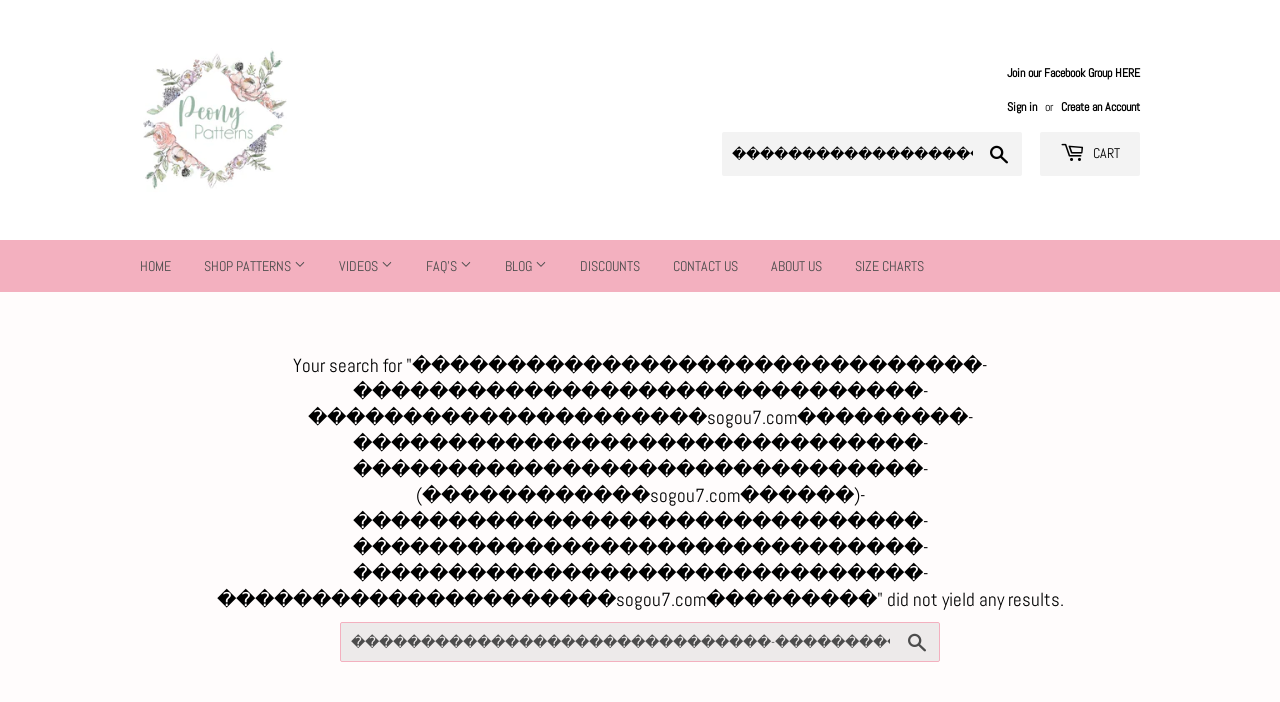

--- FILE ---
content_type: text/html; charset=utf-8
request_url: https://www.peonypatterns.com/en-ca/search?q=%EF%BF%BD%EF%BF%BD%EF%BF%BD%EF%BF%BD%EF%BF%BD%EF%BF%BD%EF%BF%BD%EF%BF%BD%EF%BF%BD%EF%BF%BD%EF%BF%BD%EF%BF%BD%EF%BF%BD%EF%BF%BD%EF%BF%BD%EF%BF%BD%EF%BF%BD%EF%BF%BD%EF%BF%BD%EF%BF%BD%EF%BF%BD%EF%BF%BD%EF%BF%BD%EF%BF%BD%EF%BF%BD%EF%BF%BD%EF%BF%BD%EF%BF%BD%EF%BF%BD%EF%BF%BD-%EF%BF%BD%EF%BF%BD%EF%BF%BD%EF%BF%BD%EF%BF%BD%EF%BF%BD%EF%BF%BD%EF%BF%BD%EF%BF%BD%EF%BF%BD%EF%BF%BD%EF%BF%BD%EF%BF%BD%EF%BF%BD%EF%BF%BD%EF%BF%BD%EF%BF%BD%EF%BF%BD%EF%BF%BD%EF%BF%BD%EF%BF%BD%EF%BF%BD%EF%BF%BD%EF%BF%BD%EF%BF%BD%EF%BF%BD%EF%BF%BD%EF%BF%BD%EF%BF%BD%EF%BF%BD-%EF%BF%BD%EF%BF%BD%EF%BF%BD%EF%BF%BD%EF%BF%BD%EF%BF%BD%EF%BF%BD%EF%BF%BD%EF%BF%BD%EF%BF%BD%EF%BF%BD%EF%BF%BD%EF%BF%BD%EF%BF%BD%EF%BF%BD%EF%BF%BD%EF%BF%BD%EF%BF%BD%EF%BF%BD%EF%BF%BD%EF%BF%BDsogou7.com%EF%BF%BD%EF%BF%BD%EF%BF%BD%EF%BF%BD%EF%BF%BD%EF%BF%BD%EF%BF%BD%EF%BF%BD%EF%BF%BD-%EF%BF%BD%EF%BF%BD%EF%BF%BD%EF%BF%BD%EF%BF%BD%EF%BF%BD%EF%BF%BD%EF%BF%BD%EF%BF%BD%EF%BF%BD%EF%BF%BD%EF%BF%BD%EF%BF%BD%EF%BF%BD%EF%BF%BD%EF%BF%BD%EF%BF%BD%EF%BF%BD%EF%BF%BD%EF%BF%BD%EF%BF%BD%EF%BF%BD%EF%BF%BD%EF%BF%BD%EF%BF%BD%EF%BF%BD%EF%BF%BD%EF%BF%BD%EF%BF%BD%EF%BF%BD-%EF%BF%BD%EF%BF%BD%EF%BF%BD%EF%BF%BD%EF%BF%BD%EF%BF%BD%EF%BF%BD%EF%BF%BD%EF%BF%BD%EF%BF%BD%EF%BF%BD%EF%BF%BD%EF%BF%BD%EF%BF%BD%EF%BF%BD%EF%BF%BD%EF%BF%BD%EF%BF%BD%EF%BF%BD%EF%BF%BD%EF%BF%BD%EF%BF%BD%EF%BF%BD%EF%BF%BD%EF%BF%BD%EF%BF%BD%EF%BF%BD%EF%BF%BD%EF%BF%BD%EF%BF%BD-(%EF%BF%BD%EF%BF%BD%EF%BF%BD%EF%BF%BD%EF%BF%BD%EF%BF%BD%EF%BF%BD%EF%BF%BD%EF%BF%BD%EF%BF%BD%EF%BF%BD%EF%BF%BDsogou7.com%EF%BF%BD%EF%BF%BD%EF%BF%BD%EF%BF%BD%EF%BF%BD%EF%BF%BD)-%EF%BF%BD%EF%BF%BD%EF%BF%BD%EF%BF%BD%EF%BF%BD%EF%BF%BD%EF%BF%BD%EF%BF%BD%EF%BF%BD%EF%BF%BD%EF%BF%BD%EF%BF%BD%EF%BF%BD%EF%BF%BD%EF%BF%BD%EF%BF%BD%EF%BF%BD%EF%BF%BD%EF%BF%BD%EF%BF%BD%EF%BF%BD%EF%BF%BD%EF%BF%BD%EF%BF%BD%EF%BF%BD%EF%BF%BD%EF%BF%BD%EF%BF%BD%EF%BF%BD%EF%BF%BD-%EF%BF%BD%EF%BF%BD%EF%BF%BD%EF%BF%BD%EF%BF%BD%EF%BF%BD%EF%BF%BD%EF%BF%BD%EF%BF%BD%EF%BF%BD%EF%BF%BD%EF%BF%BD%EF%BF%BD%EF%BF%BD%EF%BF%BD%EF%BF%BD%EF%BF%BD%EF%BF%BD%EF%BF%BD%EF%BF%BD%EF%BF%BD%EF%BF%BD%EF%BF%BD%EF%BF%BD%EF%BF%BD%EF%BF%BD%EF%BF%BD%EF%BF%BD%EF%BF%BD%EF%BF%BD-%EF%BF%BD%EF%BF%BD%EF%BF%BD%EF%BF%BD%EF%BF%BD%EF%BF%BD%EF%BF%BD%EF%BF%BD%EF%BF%BD%EF%BF%BD%EF%BF%BD%EF%BF%BD%EF%BF%BD%EF%BF%BD%EF%BF%BD%EF%BF%BD%EF%BF%BD%EF%BF%BD%EF%BF%BD%EF%BF%BD%EF%BF%BD%EF%BF%BD%EF%BF%BD%EF%BF%BD%EF%BF%BD%EF%BF%BD%EF%BF%BD%EF%BF%BD%EF%BF%BD%EF%BF%BD-%EF%BF%BD%EF%BF%BD%EF%BF%BD%EF%BF%BD%EF%BF%BD%EF%BF%BD%EF%BF%BD%EF%BF%BD%EF%BF%BD%EF%BF%BD%EF%BF%BD%EF%BF%BD%EF%BF%BD%EF%BF%BD%EF%BF%BD%EF%BF%BD%EF%BF%BD%EF%BF%BD%EF%BF%BD%EF%BF%BD%EF%BF%BDsogou7.com%EF%BF%BD%EF%BF%BD%EF%BF%BD%EF%BF%BD%EF%BF%BD%EF%BF%BD%EF%BF%BD%EF%BF%BD%EF%BF%BD
body_size: 24905
content:
<!doctype html>
<html class="no-touch no-js">
  <!-- Google tag (gtag.js) -->
<script async src="https://www.googletagmanager.com/gtag/js?id=G-GJ2JH2RGBG"></script>
<script>
  window.dataLayer = window.dataLayer || [];
  function gtag(){dataLayer.push(arguments);}
  gtag('js', new Date());

  gtag('config', 'G-GJ2JH2RGBG');
</script>

<head>
  <meta name="p:domain_verify" content="beeb0af562174b2015826b20fe9eca4c"/>
  <script>(function(H){H.className=H.className.replace(/\bno-js\b/,'js')})(document.documentElement)</script>
  <!-- Basic page needs ================================================== -->
  <meta charset="utf-8">
  <meta http-equiv="X-UA-Compatible" content="IE=edge,chrome=1">

  
  <link rel="shortcut icon" href="//www.peonypatterns.com/cdn/shop/files/Peony_Patterns_Favico_32x32.jpg?v=1613785544" type="image/png" />
  

  <!-- Title and description ================================================== -->
  <title>
  Search: 0 results found for &quot;������������������������������-������������������������������-���������������������sogou7.com���������-������������������������������-������������������������������-(������������sogou7.com������)-������������������������������-������������������������������-������������������������������-���������������������sogou7.com���������&quot; &ndash; Peony Patterns
  </title>

  
    <meta name="description" content="Peony Patterns designs beautiful, unique sewing and hand embroidery patterns for sewists with all levels of skill. Each pdf pattern includes clear step by step instructions, photographs and tips to construct the garment or embroidery with ease.">
  

  <!-- Product meta ================================================== -->
  <!-- /snippets/social-meta-tags.liquid -->




<meta property="og:site_name" content="Peony Patterns">
<meta property="og:url" content="https://www.peonypatterns.com/en-ca/search?q=%ef%bf%bd%ef%bf%bd%ef%bf%bd%ef%bf%bd%ef%bf%bd%ef%bf%bd%ef%bf%bd%ef%bf%bd%ef%bf%bd%ef%bf%bd%ef%bf%bd%ef%bf%bd%ef%bf%bd%ef%bf%bd%ef%bf%bd%ef%bf%bd%ef%bf%bd%ef%bf%bd%ef%bf%bd%ef%bf%bd%ef%bf%bd%ef%bf%bd%ef%bf%bd%ef%bf%bd%ef%bf%bd%ef%bf%bd%ef%bf%bd%ef%bf%bd%ef%bf%bd%ef%bf%bd-%ef%bf%bd%ef%bf%bd%ef%bf%bd%ef%bf%bd%ef%bf%bd%ef%bf%bd%ef%bf%bd%ef%bf%bd%ef%bf%bd%ef%bf%bd%ef%bf%bd%ef%bf%bd%ef%bf%bd%ef%bf%bd%ef%bf%bd%ef%bf%bd%ef%bf%bd%ef%bf%bd%ef%bf%bd%ef%bf%bd%ef%bf%bd%ef%bf%bd%ef%bf%bd%ef%bf%bd%ef%bf%bd%ef%bf%bd%ef%bf%bd%ef%bf%bd%ef%bf%bd%ef%bf%bd-%ef%bf%bd%ef%bf%bd%ef%bf%bd%ef%bf%bd%ef%bf%bd%ef%bf%bd%ef%bf%bd%ef%bf%bd%ef%bf%bd%ef%bf%bd%ef%bf%bd%ef%bf%bd%ef%bf%bd%ef%bf%bd%ef%bf%bd%ef%bf%bd%ef%bf%bd%ef%bf%bd%ef%bf%bd%ef%bf%bd%ef%bf%bdsogou7.com%ef%bf%bd%ef%bf%bd%ef%bf%bd%ef%bf%bd%ef%bf%bd%ef%bf%bd%ef%bf%bd%ef%bf%bd%ef%bf%bd-%ef%bf%bd%ef%bf%bd%ef%bf%bd%ef%bf%bd%ef%bf%bd%ef%bf%bd%ef%bf%bd%ef%bf%bd%ef%bf%bd%ef%bf%bd%ef%bf%bd%ef%bf%bd%ef%bf%bd%ef%bf%bd%ef%bf%bd%ef%bf%bd%ef%bf%bd%ef%bf%bd%ef%bf%bd%ef%bf%bd%ef%bf%bd%ef%bf%bd%ef%bf%bd%ef%bf%bd%ef%bf%bd%ef%bf%bd%ef%bf%bd%ef%bf%bd%ef%bf%bd%ef%bf%bd-%ef%bf%bd%ef%bf%bd%ef%bf%bd%ef%bf%bd%ef%bf%bd%ef%bf%bd%ef%bf%bd%ef%bf%bd%ef%bf%bd%ef%bf%bd%ef%bf%bd%ef%bf%bd%ef%bf%bd%ef%bf%bd%ef%bf%bd%ef%bf%bd%ef%bf%bd%ef%bf%bd%ef%bf%bd%ef%bf%bd%ef%bf%bd%ef%bf%bd%ef%bf%bd%ef%bf%bd%ef%bf%bd%ef%bf%bd%ef%bf%bd%ef%bf%bd%ef%bf%bd%ef%bf%bd-%28%ef%bf%bd%ef%bf%bd%ef%bf%bd%ef%bf%bd%ef%bf%bd%ef%bf%bd%ef%bf%bd%ef%bf%bd%ef%bf%bd%ef%bf%bd%ef%bf%bd%ef%bf%bdsogou7.com%ef%bf%bd%ef%bf%bd%ef%bf%bd%ef%bf%bd%ef%bf%bd%ef%bf%bd%29-%ef%bf%bd%ef%bf%bd%ef%bf%bd%ef%bf%bd%ef%bf%bd%ef%bf%bd%ef%bf%bd%ef%bf%bd%ef%bf%bd%ef%bf%bd%ef%bf%bd%ef%bf%bd%ef%bf%bd%ef%bf%bd%ef%bf%bd%ef%bf%bd%ef%bf%bd%ef%bf%bd%ef%bf%bd%ef%bf%bd%ef%bf%bd%ef%bf%bd%ef%bf%bd%ef%bf%bd%ef%bf%bd%ef%bf%bd%ef%bf%bd%ef%bf%bd%ef%bf%bd%ef%bf%bd-%ef%bf%bd%ef%bf%bd%ef%bf%bd%ef%bf%bd%ef%bf%bd%ef%bf%bd%ef%bf%bd%ef%bf%bd%ef%bf%bd%ef%bf%bd%ef%bf%bd%ef%bf%bd%ef%bf%bd%ef%bf%bd%ef%bf%bd%ef%bf%bd%ef%bf%bd%ef%bf%bd%ef%bf%bd%ef%bf%bd%ef%bf%bd%ef%bf%bd%ef%bf%bd%ef%bf%bd%ef%bf%bd%ef%bf%bd%ef%bf%bd%ef%bf%bd%ef%bf%bd%ef%bf%bd-%ef%bf%bd%ef%bf%bd%ef%bf%bd%ef%bf%bd%ef%bf%bd%ef%bf%bd%ef%bf%bd%ef%bf%bd%ef%bf%bd%ef%bf%bd%ef%bf%bd%ef%bf%bd%ef%bf%bd%ef%bf%bd%ef%bf%bd%ef%bf%bd%ef%bf%bd%ef%bf%bd%ef%bf%bd%ef%bf%bd%ef%bf%bd%ef%bf%bd%ef%bf%bd%ef%bf%bd%ef%bf%bd%ef%bf%bd%ef%bf%bd%ef%bf%bd%ef%bf%bd%ef%bf%bd-%ef%bf%bd%ef%bf%bd%ef%bf%bd%ef%bf%bd%ef%bf%bd%ef%bf%bd%ef%bf%bd%ef%bf%bd%ef%bf%bd%ef%bf%bd%ef%bf%bd%ef%bf%bd%ef%bf%bd%ef%bf%bd%ef%bf%bd%ef%bf%bd%ef%bf%bd%ef%bf%bd%ef%bf%bd%ef%bf%bd%ef%bf%bdsogou7.com%ef%bf%bd%ef%bf%bd%ef%bf%bd%ef%bf%bd%ef%bf%bd%ef%bf%bd%ef%bf%bd%ef%bf%bd%ef%bf%bd">
<meta property="og:title" content="Search: 0 results found for &quot;������������������������������-������������������������������-���������������������sogou7.com���������-������������������������������-������������������������������-(������������sogou7.com������)-������������������������������-������������������������������-������������������������������-���������������������sogou7.com���������&quot;">
<meta property="og:type" content="website">
<meta property="og:description" content="Peony Patterns designs beautiful, unique sewing and hand embroidery patterns for sewists with all levels of skill. Each pdf pattern includes clear step by step instructions, photographs and tips to construct the garment or embroidery with ease.">

<meta property="og:image" content="http://www.peonypatterns.com/cdn/shop/files/Peony_Patterns_Logo_-_Sage_1200x1200.jpg?v=1613785542">
<meta property="og:image:secure_url" content="https://www.peonypatterns.com/cdn/shop/files/Peony_Patterns_Logo_-_Sage_1200x1200.jpg?v=1613785542">


  <meta name="twitter:site" content="@peonypattern">

<meta name="twitter:card" content="summary_large_image">
<meta name="twitter:title" content="Search: 0 results found for &quot;������������������������������-������������������������������-���������������������sogou7.com���������-������������������������������-������������������������������-(������������sogou7.com������)-������������������������������-������������������������������-������������������������������-���������������������sogou7.com���������&quot;">
<meta name="twitter:description" content="Peony Patterns designs beautiful, unique sewing and hand embroidery patterns for sewists with all levels of skill. Each pdf pattern includes clear step by step instructions, photographs and tips to construct the garment or embroidery with ease.">


  <!-- Helpers ================================================== -->
  <link rel="canonical" href="https://www.peonypatterns.com/en-ca/search?q=%ef%bf%bd%ef%bf%bd%ef%bf%bd%ef%bf%bd%ef%bf%bd%ef%bf%bd%ef%bf%bd%ef%bf%bd%ef%bf%bd%ef%bf%bd%ef%bf%bd%ef%bf%bd%ef%bf%bd%ef%bf%bd%ef%bf%bd%ef%bf%bd%ef%bf%bd%ef%bf%bd%ef%bf%bd%ef%bf%bd%ef%bf%bd%ef%bf%bd%ef%bf%bd%ef%bf%bd%ef%bf%bd%ef%bf%bd%ef%bf%bd%ef%bf%bd%ef%bf%bd%ef%bf%bd-%ef%bf%bd%ef%bf%bd%ef%bf%bd%ef%bf%bd%ef%bf%bd%ef%bf%bd%ef%bf%bd%ef%bf%bd%ef%bf%bd%ef%bf%bd%ef%bf%bd%ef%bf%bd%ef%bf%bd%ef%bf%bd%ef%bf%bd%ef%bf%bd%ef%bf%bd%ef%bf%bd%ef%bf%bd%ef%bf%bd%ef%bf%bd%ef%bf%bd%ef%bf%bd%ef%bf%bd%ef%bf%bd%ef%bf%bd%ef%bf%bd%ef%bf%bd%ef%bf%bd%ef%bf%bd-%ef%bf%bd%ef%bf%bd%ef%bf%bd%ef%bf%bd%ef%bf%bd%ef%bf%bd%ef%bf%bd%ef%bf%bd%ef%bf%bd%ef%bf%bd%ef%bf%bd%ef%bf%bd%ef%bf%bd%ef%bf%bd%ef%bf%bd%ef%bf%bd%ef%bf%bd%ef%bf%bd%ef%bf%bd%ef%bf%bd%ef%bf%bdsogou7.com%ef%bf%bd%ef%bf%bd%ef%bf%bd%ef%bf%bd%ef%bf%bd%ef%bf%bd%ef%bf%bd%ef%bf%bd%ef%bf%bd-%ef%bf%bd%ef%bf%bd%ef%bf%bd%ef%bf%bd%ef%bf%bd%ef%bf%bd%ef%bf%bd%ef%bf%bd%ef%bf%bd%ef%bf%bd%ef%bf%bd%ef%bf%bd%ef%bf%bd%ef%bf%bd%ef%bf%bd%ef%bf%bd%ef%bf%bd%ef%bf%bd%ef%bf%bd%ef%bf%bd%ef%bf%bd%ef%bf%bd%ef%bf%bd%ef%bf%bd%ef%bf%bd%ef%bf%bd%ef%bf%bd%ef%bf%bd%ef%bf%bd%ef%bf%bd-%ef%bf%bd%ef%bf%bd%ef%bf%bd%ef%bf%bd%ef%bf%bd%ef%bf%bd%ef%bf%bd%ef%bf%bd%ef%bf%bd%ef%bf%bd%ef%bf%bd%ef%bf%bd%ef%bf%bd%ef%bf%bd%ef%bf%bd%ef%bf%bd%ef%bf%bd%ef%bf%bd%ef%bf%bd%ef%bf%bd%ef%bf%bd%ef%bf%bd%ef%bf%bd%ef%bf%bd%ef%bf%bd%ef%bf%bd%ef%bf%bd%ef%bf%bd%ef%bf%bd%ef%bf%bd-%28%ef%bf%bd%ef%bf%bd%ef%bf%bd%ef%bf%bd%ef%bf%bd%ef%bf%bd%ef%bf%bd%ef%bf%bd%ef%bf%bd%ef%bf%bd%ef%bf%bd%ef%bf%bdsogou7.com%ef%bf%bd%ef%bf%bd%ef%bf%bd%ef%bf%bd%ef%bf%bd%ef%bf%bd%29-%ef%bf%bd%ef%bf%bd%ef%bf%bd%ef%bf%bd%ef%bf%bd%ef%bf%bd%ef%bf%bd%ef%bf%bd%ef%bf%bd%ef%bf%bd%ef%bf%bd%ef%bf%bd%ef%bf%bd%ef%bf%bd%ef%bf%bd%ef%bf%bd%ef%bf%bd%ef%bf%bd%ef%bf%bd%ef%bf%bd%ef%bf%bd%ef%bf%bd%ef%bf%bd%ef%bf%bd%ef%bf%bd%ef%bf%bd%ef%bf%bd%ef%bf%bd%ef%bf%bd%ef%bf%bd-%ef%bf%bd%ef%bf%bd%ef%bf%bd%ef%bf%bd%ef%bf%bd%ef%bf%bd%ef%bf%bd%ef%bf%bd%ef%bf%bd%ef%bf%bd%ef%bf%bd%ef%bf%bd%ef%bf%bd%ef%bf%bd%ef%bf%bd%ef%bf%bd%ef%bf%bd%ef%bf%bd%ef%bf%bd%ef%bf%bd%ef%bf%bd%ef%bf%bd%ef%bf%bd%ef%bf%bd%ef%bf%bd%ef%bf%bd%ef%bf%bd%ef%bf%bd%ef%bf%bd%ef%bf%bd-%ef%bf%bd%ef%bf%bd%ef%bf%bd%ef%bf%bd%ef%bf%bd%ef%bf%bd%ef%bf%bd%ef%bf%bd%ef%bf%bd%ef%bf%bd%ef%bf%bd%ef%bf%bd%ef%bf%bd%ef%bf%bd%ef%bf%bd%ef%bf%bd%ef%bf%bd%ef%bf%bd%ef%bf%bd%ef%bf%bd%ef%bf%bd%ef%bf%bd%ef%bf%bd%ef%bf%bd%ef%bf%bd%ef%bf%bd%ef%bf%bd%ef%bf%bd%ef%bf%bd%ef%bf%bd-%ef%bf%bd%ef%bf%bd%ef%bf%bd%ef%bf%bd%ef%bf%bd%ef%bf%bd%ef%bf%bd%ef%bf%bd%ef%bf%bd%ef%bf%bd%ef%bf%bd%ef%bf%bd%ef%bf%bd%ef%bf%bd%ef%bf%bd%ef%bf%bd%ef%bf%bd%ef%bf%bd%ef%bf%bd%ef%bf%bd%ef%bf%bdsogou7.com%ef%bf%bd%ef%bf%bd%ef%bf%bd%ef%bf%bd%ef%bf%bd%ef%bf%bd%ef%bf%bd%ef%bf%bd%ef%bf%bd">
  <meta name="viewport" content="width=device-width,initial-scale=1">

  <!-- CSS ================================================== -->
  <link href="//www.peonypatterns.com/cdn/shop/t/2/assets/theme.scss.css?v=178556594280536110981769292207" rel="stylesheet" type="text/css" media="all" />

  <!-- Header hook for plugins ================================================== -->
  <script>window.performance && window.performance.mark && window.performance.mark('shopify.content_for_header.start');</script><meta name="google-site-verification" content="SjPzjBZ1GLrmwXV0pprKPR5qfRcwhEz-LC3baM0RjEU">
<meta name="facebook-domain-verification" content="qelo0p6w3r7ydwktke7tc33ypic4n3">
<meta name="facebook-domain-verification" content="cjd99sllikx5gcgmvmq40xips7xn4p">
<meta id="shopify-digital-wallet" name="shopify-digital-wallet" content="/37342314555/digital_wallets/dialog">
<meta name="shopify-checkout-api-token" content="a4b84a56b18ae8730519bf4546144838">
<meta id="in-context-paypal-metadata" data-shop-id="37342314555" data-venmo-supported="false" data-environment="production" data-locale="en_US" data-paypal-v4="true" data-currency="CAD">
<link rel="alternate" hreflang="x-default" href="https://www.peonypatterns.com/search?q=%EF%BF%BD%EF%BF%BD%EF%BF%BD%EF%BF%BD%EF%BF%BD%EF%BF%BD%EF%BF%BD%EF%BF%BD%EF%BF%BD%EF%BF%BD%EF%BF%BD%EF%BF%BD%EF%BF%BD%EF%BF%BD%EF%BF%BD%EF%BF%BD%EF%BF%BD%EF%BF%BD%EF%BF%BD%EF%BF%BD%EF%BF%BD%EF%BF%BD%EF%BF%BD%EF%BF%BD%EF%BF%BD%EF%BF%BD%EF%BF%BD%EF%BF%BD%EF%BF%BD%EF%BF%BD-%EF%BF%BD%EF%BF%BD%EF%BF%BD%EF%BF%BD%EF%BF%BD%EF%BF%BD%EF%BF%BD%EF%BF%BD%EF%BF%BD%EF%BF%BD%EF%BF%BD%EF%BF%BD%EF%BF%BD%EF%BF%BD%EF%BF%BD%EF%BF%BD%EF%BF%BD%EF%BF%BD%EF%BF%BD%EF%BF%BD%EF%BF%BD%EF%BF%BD%EF%BF%BD%EF%BF%BD%EF%BF%BD%EF%BF%BD%EF%BF%BD%EF%BF%BD%EF%BF%BD%EF%BF%BD-%EF%BF%BD%EF%BF%BD%EF%BF%BD%EF%BF%BD%EF%BF%BD%EF%BF%BD%EF%BF%BD%EF%BF%BD%EF%BF%BD%EF%BF%BD%EF%BF%BD%EF%BF%BD%EF%BF%BD%EF%BF%BD%EF%BF%BD%EF%BF%BD%EF%BF%BD%EF%BF%BD%EF%BF%BD%EF%BF%BD%EF%BF%BDsogou7.com%EF%BF%BD%EF%BF%BD%EF%BF%BD%EF%BF%BD%EF%BF%BD%EF%BF%BD%EF%BF%BD%EF%BF%BD%EF%BF%BD-%EF%BF%BD%EF%BF%BD%EF%BF%BD%EF%BF%BD%EF%BF%BD%EF%BF%BD%EF%BF%BD%EF%BF%BD%EF%BF%BD%EF%BF%BD%EF%BF%BD%EF%BF%BD%EF%BF%BD%EF%BF%BD%EF%BF%BD%EF%BF%BD%EF%BF%BD%EF%BF%BD%EF%BF%BD%EF%BF%BD%EF%BF%BD%EF%BF%BD%EF%BF%BD%EF%BF%BD%EF%BF%BD%EF%BF%BD%EF%BF%BD%EF%BF%BD%EF%BF%BD%EF%BF%BD-%EF%BF%BD%EF%BF%BD%EF%BF%BD%EF%BF%BD%EF%BF%BD%EF%BF%BD%EF%BF%BD%EF%BF%BD%EF%BF%BD%EF%BF%BD%EF%BF%BD%EF%BF%BD%EF%BF%BD%EF%BF%BD%EF%BF%BD%EF%BF%BD%EF%BF%BD%EF%BF%BD%EF%BF%BD%EF%BF%BD%EF%BF%BD%EF%BF%BD%EF%BF%BD%EF%BF%BD%EF%BF%BD%EF%BF%BD%EF%BF%BD%EF%BF%BD%EF%BF%BD%EF%BF%BD-%28%EF%BF%BD%EF%BF%BD%EF%BF%BD%EF%BF%BD%EF%BF%BD%EF%BF%BD%EF%BF%BD%EF%BF%BD%EF%BF%BD%EF%BF%BD%EF%BF%BD%EF%BF%BDsogou7.com%EF%BF%BD%EF%BF%BD%EF%BF%BD%EF%BF%BD%EF%BF%BD%EF%BF%BD%29-%EF%BF%BD%EF%BF%BD%EF%BF%BD%EF%BF%BD%EF%BF%BD%EF%BF%BD%EF%BF%BD%EF%BF%BD%EF%BF%BD%EF%BF%BD%EF%BF%BD%EF%BF%BD%EF%BF%BD%EF%BF%BD%EF%BF%BD%EF%BF%BD%EF%BF%BD%EF%BF%BD%EF%BF%BD%EF%BF%BD%EF%BF%BD%EF%BF%BD%EF%BF%BD%EF%BF%BD%EF%BF%BD%EF%BF%BD%EF%BF%BD%EF%BF%BD%EF%BF%BD%EF%BF%BD-%EF%BF%BD%EF%BF%BD%EF%BF%BD%EF%BF%BD%EF%BF%BD%EF%BF%BD%EF%BF%BD%EF%BF%BD%EF%BF%BD%EF%BF%BD%EF%BF%BD%EF%BF%BD%EF%BF%BD%EF%BF%BD%EF%BF%BD%EF%BF%BD%EF%BF%BD%EF%BF%BD%EF%BF%BD%EF%BF%BD%EF%BF%BD%EF%BF%BD%EF%BF%BD%EF%BF%BD%EF%BF%BD%EF%BF%BD%EF%BF%BD%EF%BF%BD%EF%BF%BD%EF%BF%BD-%EF%BF%BD%EF%BF%BD%EF%BF%BD%EF%BF%BD%EF%BF%BD%EF%BF%BD%EF%BF%BD%EF%BF%BD%EF%BF%BD%EF%BF%BD%EF%BF%BD%EF%BF%BD%EF%BF%BD%EF%BF%BD%EF%BF%BD%EF%BF%BD%EF%BF%BD%EF%BF%BD%EF%BF%BD%EF%BF%BD%EF%BF%BD%EF%BF%BD%EF%BF%BD%EF%BF%BD%EF%BF%BD%EF%BF%BD%EF%BF%BD%EF%BF%BD%EF%BF%BD%EF%BF%BD-%EF%BF%BD%EF%BF%BD%EF%BF%BD%EF%BF%BD%EF%BF%BD%EF%BF%BD%EF%BF%BD%EF%BF%BD%EF%BF%BD%EF%BF%BD%EF%BF%BD%EF%BF%BD%EF%BF%BD%EF%BF%BD%EF%BF%BD%EF%BF%BD%EF%BF%BD%EF%BF%BD%EF%BF%BD%EF%BF%BD%EF%BF%BDsogou7.com%EF%BF%BD%EF%BF%BD%EF%BF%BD%EF%BF%BD%EF%BF%BD%EF%BF%BD%EF%BF%BD%EF%BF%BD%EF%BF%BD">
<link rel="alternate" hreflang="en" href="https://www.peonypatterns.com/search?q=%EF%BF%BD%EF%BF%BD%EF%BF%BD%EF%BF%BD%EF%BF%BD%EF%BF%BD%EF%BF%BD%EF%BF%BD%EF%BF%BD%EF%BF%BD%EF%BF%BD%EF%BF%BD%EF%BF%BD%EF%BF%BD%EF%BF%BD%EF%BF%BD%EF%BF%BD%EF%BF%BD%EF%BF%BD%EF%BF%BD%EF%BF%BD%EF%BF%BD%EF%BF%BD%EF%BF%BD%EF%BF%BD%EF%BF%BD%EF%BF%BD%EF%BF%BD%EF%BF%BD%EF%BF%BD-%EF%BF%BD%EF%BF%BD%EF%BF%BD%EF%BF%BD%EF%BF%BD%EF%BF%BD%EF%BF%BD%EF%BF%BD%EF%BF%BD%EF%BF%BD%EF%BF%BD%EF%BF%BD%EF%BF%BD%EF%BF%BD%EF%BF%BD%EF%BF%BD%EF%BF%BD%EF%BF%BD%EF%BF%BD%EF%BF%BD%EF%BF%BD%EF%BF%BD%EF%BF%BD%EF%BF%BD%EF%BF%BD%EF%BF%BD%EF%BF%BD%EF%BF%BD%EF%BF%BD%EF%BF%BD-%EF%BF%BD%EF%BF%BD%EF%BF%BD%EF%BF%BD%EF%BF%BD%EF%BF%BD%EF%BF%BD%EF%BF%BD%EF%BF%BD%EF%BF%BD%EF%BF%BD%EF%BF%BD%EF%BF%BD%EF%BF%BD%EF%BF%BD%EF%BF%BD%EF%BF%BD%EF%BF%BD%EF%BF%BD%EF%BF%BD%EF%BF%BDsogou7.com%EF%BF%BD%EF%BF%BD%EF%BF%BD%EF%BF%BD%EF%BF%BD%EF%BF%BD%EF%BF%BD%EF%BF%BD%EF%BF%BD-%EF%BF%BD%EF%BF%BD%EF%BF%BD%EF%BF%BD%EF%BF%BD%EF%BF%BD%EF%BF%BD%EF%BF%BD%EF%BF%BD%EF%BF%BD%EF%BF%BD%EF%BF%BD%EF%BF%BD%EF%BF%BD%EF%BF%BD%EF%BF%BD%EF%BF%BD%EF%BF%BD%EF%BF%BD%EF%BF%BD%EF%BF%BD%EF%BF%BD%EF%BF%BD%EF%BF%BD%EF%BF%BD%EF%BF%BD%EF%BF%BD%EF%BF%BD%EF%BF%BD%EF%BF%BD-%EF%BF%BD%EF%BF%BD%EF%BF%BD%EF%BF%BD%EF%BF%BD%EF%BF%BD%EF%BF%BD%EF%BF%BD%EF%BF%BD%EF%BF%BD%EF%BF%BD%EF%BF%BD%EF%BF%BD%EF%BF%BD%EF%BF%BD%EF%BF%BD%EF%BF%BD%EF%BF%BD%EF%BF%BD%EF%BF%BD%EF%BF%BD%EF%BF%BD%EF%BF%BD%EF%BF%BD%EF%BF%BD%EF%BF%BD%EF%BF%BD%EF%BF%BD%EF%BF%BD%EF%BF%BD-%28%EF%BF%BD%EF%BF%BD%EF%BF%BD%EF%BF%BD%EF%BF%BD%EF%BF%BD%EF%BF%BD%EF%BF%BD%EF%BF%BD%EF%BF%BD%EF%BF%BD%EF%BF%BDsogou7.com%EF%BF%BD%EF%BF%BD%EF%BF%BD%EF%BF%BD%EF%BF%BD%EF%BF%BD%29-%EF%BF%BD%EF%BF%BD%EF%BF%BD%EF%BF%BD%EF%BF%BD%EF%BF%BD%EF%BF%BD%EF%BF%BD%EF%BF%BD%EF%BF%BD%EF%BF%BD%EF%BF%BD%EF%BF%BD%EF%BF%BD%EF%BF%BD%EF%BF%BD%EF%BF%BD%EF%BF%BD%EF%BF%BD%EF%BF%BD%EF%BF%BD%EF%BF%BD%EF%BF%BD%EF%BF%BD%EF%BF%BD%EF%BF%BD%EF%BF%BD%EF%BF%BD%EF%BF%BD%EF%BF%BD-%EF%BF%BD%EF%BF%BD%EF%BF%BD%EF%BF%BD%EF%BF%BD%EF%BF%BD%EF%BF%BD%EF%BF%BD%EF%BF%BD%EF%BF%BD%EF%BF%BD%EF%BF%BD%EF%BF%BD%EF%BF%BD%EF%BF%BD%EF%BF%BD%EF%BF%BD%EF%BF%BD%EF%BF%BD%EF%BF%BD%EF%BF%BD%EF%BF%BD%EF%BF%BD%EF%BF%BD%EF%BF%BD%EF%BF%BD%EF%BF%BD%EF%BF%BD%EF%BF%BD%EF%BF%BD-%EF%BF%BD%EF%BF%BD%EF%BF%BD%EF%BF%BD%EF%BF%BD%EF%BF%BD%EF%BF%BD%EF%BF%BD%EF%BF%BD%EF%BF%BD%EF%BF%BD%EF%BF%BD%EF%BF%BD%EF%BF%BD%EF%BF%BD%EF%BF%BD%EF%BF%BD%EF%BF%BD%EF%BF%BD%EF%BF%BD%EF%BF%BD%EF%BF%BD%EF%BF%BD%EF%BF%BD%EF%BF%BD%EF%BF%BD%EF%BF%BD%EF%BF%BD%EF%BF%BD%EF%BF%BD-%EF%BF%BD%EF%BF%BD%EF%BF%BD%EF%BF%BD%EF%BF%BD%EF%BF%BD%EF%BF%BD%EF%BF%BD%EF%BF%BD%EF%BF%BD%EF%BF%BD%EF%BF%BD%EF%BF%BD%EF%BF%BD%EF%BF%BD%EF%BF%BD%EF%BF%BD%EF%BF%BD%EF%BF%BD%EF%BF%BD%EF%BF%BDsogou7.com%EF%BF%BD%EF%BF%BD%EF%BF%BD%EF%BF%BD%EF%BF%BD%EF%BF%BD%EF%BF%BD%EF%BF%BD%EF%BF%BD">
<link rel="alternate" hreflang="en-CA" href="https://www.peonypatterns.com/en-ca/search?q=%EF%BF%BD%EF%BF%BD%EF%BF%BD%EF%BF%BD%EF%BF%BD%EF%BF%BD%EF%BF%BD%EF%BF%BD%EF%BF%BD%EF%BF%BD%EF%BF%BD%EF%BF%BD%EF%BF%BD%EF%BF%BD%EF%BF%BD%EF%BF%BD%EF%BF%BD%EF%BF%BD%EF%BF%BD%EF%BF%BD%EF%BF%BD%EF%BF%BD%EF%BF%BD%EF%BF%BD%EF%BF%BD%EF%BF%BD%EF%BF%BD%EF%BF%BD%EF%BF%BD%EF%BF%BD-%EF%BF%BD%EF%BF%BD%EF%BF%BD%EF%BF%BD%EF%BF%BD%EF%BF%BD%EF%BF%BD%EF%BF%BD%EF%BF%BD%EF%BF%BD%EF%BF%BD%EF%BF%BD%EF%BF%BD%EF%BF%BD%EF%BF%BD%EF%BF%BD%EF%BF%BD%EF%BF%BD%EF%BF%BD%EF%BF%BD%EF%BF%BD%EF%BF%BD%EF%BF%BD%EF%BF%BD%EF%BF%BD%EF%BF%BD%EF%BF%BD%EF%BF%BD%EF%BF%BD%EF%BF%BD-%EF%BF%BD%EF%BF%BD%EF%BF%BD%EF%BF%BD%EF%BF%BD%EF%BF%BD%EF%BF%BD%EF%BF%BD%EF%BF%BD%EF%BF%BD%EF%BF%BD%EF%BF%BD%EF%BF%BD%EF%BF%BD%EF%BF%BD%EF%BF%BD%EF%BF%BD%EF%BF%BD%EF%BF%BD%EF%BF%BD%EF%BF%BDsogou7.com%EF%BF%BD%EF%BF%BD%EF%BF%BD%EF%BF%BD%EF%BF%BD%EF%BF%BD%EF%BF%BD%EF%BF%BD%EF%BF%BD-%EF%BF%BD%EF%BF%BD%EF%BF%BD%EF%BF%BD%EF%BF%BD%EF%BF%BD%EF%BF%BD%EF%BF%BD%EF%BF%BD%EF%BF%BD%EF%BF%BD%EF%BF%BD%EF%BF%BD%EF%BF%BD%EF%BF%BD%EF%BF%BD%EF%BF%BD%EF%BF%BD%EF%BF%BD%EF%BF%BD%EF%BF%BD%EF%BF%BD%EF%BF%BD%EF%BF%BD%EF%BF%BD%EF%BF%BD%EF%BF%BD%EF%BF%BD%EF%BF%BD%EF%BF%BD-%EF%BF%BD%EF%BF%BD%EF%BF%BD%EF%BF%BD%EF%BF%BD%EF%BF%BD%EF%BF%BD%EF%BF%BD%EF%BF%BD%EF%BF%BD%EF%BF%BD%EF%BF%BD%EF%BF%BD%EF%BF%BD%EF%BF%BD%EF%BF%BD%EF%BF%BD%EF%BF%BD%EF%BF%BD%EF%BF%BD%EF%BF%BD%EF%BF%BD%EF%BF%BD%EF%BF%BD%EF%BF%BD%EF%BF%BD%EF%BF%BD%EF%BF%BD%EF%BF%BD%EF%BF%BD-%28%EF%BF%BD%EF%BF%BD%EF%BF%BD%EF%BF%BD%EF%BF%BD%EF%BF%BD%EF%BF%BD%EF%BF%BD%EF%BF%BD%EF%BF%BD%EF%BF%BD%EF%BF%BDsogou7.com%EF%BF%BD%EF%BF%BD%EF%BF%BD%EF%BF%BD%EF%BF%BD%EF%BF%BD%29-%EF%BF%BD%EF%BF%BD%EF%BF%BD%EF%BF%BD%EF%BF%BD%EF%BF%BD%EF%BF%BD%EF%BF%BD%EF%BF%BD%EF%BF%BD%EF%BF%BD%EF%BF%BD%EF%BF%BD%EF%BF%BD%EF%BF%BD%EF%BF%BD%EF%BF%BD%EF%BF%BD%EF%BF%BD%EF%BF%BD%EF%BF%BD%EF%BF%BD%EF%BF%BD%EF%BF%BD%EF%BF%BD%EF%BF%BD%EF%BF%BD%EF%BF%BD%EF%BF%BD%EF%BF%BD-%EF%BF%BD%EF%BF%BD%EF%BF%BD%EF%BF%BD%EF%BF%BD%EF%BF%BD%EF%BF%BD%EF%BF%BD%EF%BF%BD%EF%BF%BD%EF%BF%BD%EF%BF%BD%EF%BF%BD%EF%BF%BD%EF%BF%BD%EF%BF%BD%EF%BF%BD%EF%BF%BD%EF%BF%BD%EF%BF%BD%EF%BF%BD%EF%BF%BD%EF%BF%BD%EF%BF%BD%EF%BF%BD%EF%BF%BD%EF%BF%BD%EF%BF%BD%EF%BF%BD%EF%BF%BD-%EF%BF%BD%EF%BF%BD%EF%BF%BD%EF%BF%BD%EF%BF%BD%EF%BF%BD%EF%BF%BD%EF%BF%BD%EF%BF%BD%EF%BF%BD%EF%BF%BD%EF%BF%BD%EF%BF%BD%EF%BF%BD%EF%BF%BD%EF%BF%BD%EF%BF%BD%EF%BF%BD%EF%BF%BD%EF%BF%BD%EF%BF%BD%EF%BF%BD%EF%BF%BD%EF%BF%BD%EF%BF%BD%EF%BF%BD%EF%BF%BD%EF%BF%BD%EF%BF%BD%EF%BF%BD-%EF%BF%BD%EF%BF%BD%EF%BF%BD%EF%BF%BD%EF%BF%BD%EF%BF%BD%EF%BF%BD%EF%BF%BD%EF%BF%BD%EF%BF%BD%EF%BF%BD%EF%BF%BD%EF%BF%BD%EF%BF%BD%EF%BF%BD%EF%BF%BD%EF%BF%BD%EF%BF%BD%EF%BF%BD%EF%BF%BD%EF%BF%BDsogou7.com%EF%BF%BD%EF%BF%BD%EF%BF%BD%EF%BF%BD%EF%BF%BD%EF%BF%BD%EF%BF%BD%EF%BF%BD%EF%BF%BD">
<link rel="alternate" hreflang="en-DE" href="https://www.peonypatterns.com/en-de/search?q=%EF%BF%BD%EF%BF%BD%EF%BF%BD%EF%BF%BD%EF%BF%BD%EF%BF%BD%EF%BF%BD%EF%BF%BD%EF%BF%BD%EF%BF%BD%EF%BF%BD%EF%BF%BD%EF%BF%BD%EF%BF%BD%EF%BF%BD%EF%BF%BD%EF%BF%BD%EF%BF%BD%EF%BF%BD%EF%BF%BD%EF%BF%BD%EF%BF%BD%EF%BF%BD%EF%BF%BD%EF%BF%BD%EF%BF%BD%EF%BF%BD%EF%BF%BD%EF%BF%BD%EF%BF%BD-%EF%BF%BD%EF%BF%BD%EF%BF%BD%EF%BF%BD%EF%BF%BD%EF%BF%BD%EF%BF%BD%EF%BF%BD%EF%BF%BD%EF%BF%BD%EF%BF%BD%EF%BF%BD%EF%BF%BD%EF%BF%BD%EF%BF%BD%EF%BF%BD%EF%BF%BD%EF%BF%BD%EF%BF%BD%EF%BF%BD%EF%BF%BD%EF%BF%BD%EF%BF%BD%EF%BF%BD%EF%BF%BD%EF%BF%BD%EF%BF%BD%EF%BF%BD%EF%BF%BD%EF%BF%BD-%EF%BF%BD%EF%BF%BD%EF%BF%BD%EF%BF%BD%EF%BF%BD%EF%BF%BD%EF%BF%BD%EF%BF%BD%EF%BF%BD%EF%BF%BD%EF%BF%BD%EF%BF%BD%EF%BF%BD%EF%BF%BD%EF%BF%BD%EF%BF%BD%EF%BF%BD%EF%BF%BD%EF%BF%BD%EF%BF%BD%EF%BF%BDsogou7.com%EF%BF%BD%EF%BF%BD%EF%BF%BD%EF%BF%BD%EF%BF%BD%EF%BF%BD%EF%BF%BD%EF%BF%BD%EF%BF%BD-%EF%BF%BD%EF%BF%BD%EF%BF%BD%EF%BF%BD%EF%BF%BD%EF%BF%BD%EF%BF%BD%EF%BF%BD%EF%BF%BD%EF%BF%BD%EF%BF%BD%EF%BF%BD%EF%BF%BD%EF%BF%BD%EF%BF%BD%EF%BF%BD%EF%BF%BD%EF%BF%BD%EF%BF%BD%EF%BF%BD%EF%BF%BD%EF%BF%BD%EF%BF%BD%EF%BF%BD%EF%BF%BD%EF%BF%BD%EF%BF%BD%EF%BF%BD%EF%BF%BD%EF%BF%BD-%EF%BF%BD%EF%BF%BD%EF%BF%BD%EF%BF%BD%EF%BF%BD%EF%BF%BD%EF%BF%BD%EF%BF%BD%EF%BF%BD%EF%BF%BD%EF%BF%BD%EF%BF%BD%EF%BF%BD%EF%BF%BD%EF%BF%BD%EF%BF%BD%EF%BF%BD%EF%BF%BD%EF%BF%BD%EF%BF%BD%EF%BF%BD%EF%BF%BD%EF%BF%BD%EF%BF%BD%EF%BF%BD%EF%BF%BD%EF%BF%BD%EF%BF%BD%EF%BF%BD%EF%BF%BD-%28%EF%BF%BD%EF%BF%BD%EF%BF%BD%EF%BF%BD%EF%BF%BD%EF%BF%BD%EF%BF%BD%EF%BF%BD%EF%BF%BD%EF%BF%BD%EF%BF%BD%EF%BF%BDsogou7.com%EF%BF%BD%EF%BF%BD%EF%BF%BD%EF%BF%BD%EF%BF%BD%EF%BF%BD%29-%EF%BF%BD%EF%BF%BD%EF%BF%BD%EF%BF%BD%EF%BF%BD%EF%BF%BD%EF%BF%BD%EF%BF%BD%EF%BF%BD%EF%BF%BD%EF%BF%BD%EF%BF%BD%EF%BF%BD%EF%BF%BD%EF%BF%BD%EF%BF%BD%EF%BF%BD%EF%BF%BD%EF%BF%BD%EF%BF%BD%EF%BF%BD%EF%BF%BD%EF%BF%BD%EF%BF%BD%EF%BF%BD%EF%BF%BD%EF%BF%BD%EF%BF%BD%EF%BF%BD%EF%BF%BD-%EF%BF%BD%EF%BF%BD%EF%BF%BD%EF%BF%BD%EF%BF%BD%EF%BF%BD%EF%BF%BD%EF%BF%BD%EF%BF%BD%EF%BF%BD%EF%BF%BD%EF%BF%BD%EF%BF%BD%EF%BF%BD%EF%BF%BD%EF%BF%BD%EF%BF%BD%EF%BF%BD%EF%BF%BD%EF%BF%BD%EF%BF%BD%EF%BF%BD%EF%BF%BD%EF%BF%BD%EF%BF%BD%EF%BF%BD%EF%BF%BD%EF%BF%BD%EF%BF%BD%EF%BF%BD-%EF%BF%BD%EF%BF%BD%EF%BF%BD%EF%BF%BD%EF%BF%BD%EF%BF%BD%EF%BF%BD%EF%BF%BD%EF%BF%BD%EF%BF%BD%EF%BF%BD%EF%BF%BD%EF%BF%BD%EF%BF%BD%EF%BF%BD%EF%BF%BD%EF%BF%BD%EF%BF%BD%EF%BF%BD%EF%BF%BD%EF%BF%BD%EF%BF%BD%EF%BF%BD%EF%BF%BD%EF%BF%BD%EF%BF%BD%EF%BF%BD%EF%BF%BD%EF%BF%BD%EF%BF%BD-%EF%BF%BD%EF%BF%BD%EF%BF%BD%EF%BF%BD%EF%BF%BD%EF%BF%BD%EF%BF%BD%EF%BF%BD%EF%BF%BD%EF%BF%BD%EF%BF%BD%EF%BF%BD%EF%BF%BD%EF%BF%BD%EF%BF%BD%EF%BF%BD%EF%BF%BD%EF%BF%BD%EF%BF%BD%EF%BF%BD%EF%BF%BDsogou7.com%EF%BF%BD%EF%BF%BD%EF%BF%BD%EF%BF%BD%EF%BF%BD%EF%BF%BD%EF%BF%BD%EF%BF%BD%EF%BF%BD">
<script async="async" src="/checkouts/internal/preloads.js?locale=en-CA"></script>
<link rel="preconnect" href="https://shop.app" crossorigin="anonymous">
<script async="async" src="https://shop.app/checkouts/internal/preloads.js?locale=en-CA&shop_id=37342314555" crossorigin="anonymous"></script>
<script id="apple-pay-shop-capabilities" type="application/json">{"shopId":37342314555,"countryCode":"AU","currencyCode":"CAD","merchantCapabilities":["supports3DS"],"merchantId":"gid:\/\/shopify\/Shop\/37342314555","merchantName":"Peony Patterns","requiredBillingContactFields":["postalAddress","email"],"requiredShippingContactFields":["postalAddress","email"],"shippingType":"shipping","supportedNetworks":["visa","masterCard","amex","jcb"],"total":{"type":"pending","label":"Peony Patterns","amount":"1.00"},"shopifyPaymentsEnabled":true,"supportsSubscriptions":true}</script>
<script id="shopify-features" type="application/json">{"accessToken":"a4b84a56b18ae8730519bf4546144838","betas":["rich-media-storefront-analytics"],"domain":"www.peonypatterns.com","predictiveSearch":true,"shopId":37342314555,"locale":"en"}</script>
<script>var Shopify = Shopify || {};
Shopify.shop = "peony-patterns.myshopify.com";
Shopify.locale = "en";
Shopify.currency = {"active":"CAD","rate":"0.96780558"};
Shopify.country = "CA";
Shopify.theme = {"name":"Supply","id":96300400699,"schema_name":"Supply","schema_version":"8.9.18","theme_store_id":679,"role":"main"};
Shopify.theme.handle = "null";
Shopify.theme.style = {"id":null,"handle":null};
Shopify.cdnHost = "www.peonypatterns.com/cdn";
Shopify.routes = Shopify.routes || {};
Shopify.routes.root = "/en-ca/";</script>
<script type="module">!function(o){(o.Shopify=o.Shopify||{}).modules=!0}(window);</script>
<script>!function(o){function n(){var o=[];function n(){o.push(Array.prototype.slice.apply(arguments))}return n.q=o,n}var t=o.Shopify=o.Shopify||{};t.loadFeatures=n(),t.autoloadFeatures=n()}(window);</script>
<script>
  window.ShopifyPay = window.ShopifyPay || {};
  window.ShopifyPay.apiHost = "shop.app\/pay";
  window.ShopifyPay.redirectState = null;
</script>
<script id="shop-js-analytics" type="application/json">{"pageType":"search"}</script>
<script defer="defer" async type="module" src="//www.peonypatterns.com/cdn/shopifycloud/shop-js/modules/v2/client.init-shop-cart-sync_WVOgQShq.en.esm.js"></script>
<script defer="defer" async type="module" src="//www.peonypatterns.com/cdn/shopifycloud/shop-js/modules/v2/chunk.common_C_13GLB1.esm.js"></script>
<script defer="defer" async type="module" src="//www.peonypatterns.com/cdn/shopifycloud/shop-js/modules/v2/chunk.modal_CLfMGd0m.esm.js"></script>
<script type="module">
  await import("//www.peonypatterns.com/cdn/shopifycloud/shop-js/modules/v2/client.init-shop-cart-sync_WVOgQShq.en.esm.js");
await import("//www.peonypatterns.com/cdn/shopifycloud/shop-js/modules/v2/chunk.common_C_13GLB1.esm.js");
await import("//www.peonypatterns.com/cdn/shopifycloud/shop-js/modules/v2/chunk.modal_CLfMGd0m.esm.js");

  window.Shopify.SignInWithShop?.initShopCartSync?.({"fedCMEnabled":true,"windoidEnabled":true});

</script>
<script>
  window.Shopify = window.Shopify || {};
  if (!window.Shopify.featureAssets) window.Shopify.featureAssets = {};
  window.Shopify.featureAssets['shop-js'] = {"shop-cart-sync":["modules/v2/client.shop-cart-sync_DuR37GeY.en.esm.js","modules/v2/chunk.common_C_13GLB1.esm.js","modules/v2/chunk.modal_CLfMGd0m.esm.js"],"init-fed-cm":["modules/v2/client.init-fed-cm_BucUoe6W.en.esm.js","modules/v2/chunk.common_C_13GLB1.esm.js","modules/v2/chunk.modal_CLfMGd0m.esm.js"],"shop-toast-manager":["modules/v2/client.shop-toast-manager_B0JfrpKj.en.esm.js","modules/v2/chunk.common_C_13GLB1.esm.js","modules/v2/chunk.modal_CLfMGd0m.esm.js"],"init-shop-cart-sync":["modules/v2/client.init-shop-cart-sync_WVOgQShq.en.esm.js","modules/v2/chunk.common_C_13GLB1.esm.js","modules/v2/chunk.modal_CLfMGd0m.esm.js"],"shop-button":["modules/v2/client.shop-button_B_U3bv27.en.esm.js","modules/v2/chunk.common_C_13GLB1.esm.js","modules/v2/chunk.modal_CLfMGd0m.esm.js"],"init-windoid":["modules/v2/client.init-windoid_DuP9q_di.en.esm.js","modules/v2/chunk.common_C_13GLB1.esm.js","modules/v2/chunk.modal_CLfMGd0m.esm.js"],"shop-cash-offers":["modules/v2/client.shop-cash-offers_BmULhtno.en.esm.js","modules/v2/chunk.common_C_13GLB1.esm.js","modules/v2/chunk.modal_CLfMGd0m.esm.js"],"pay-button":["modules/v2/client.pay-button_CrPSEbOK.en.esm.js","modules/v2/chunk.common_C_13GLB1.esm.js","modules/v2/chunk.modal_CLfMGd0m.esm.js"],"init-customer-accounts":["modules/v2/client.init-customer-accounts_jNk9cPYQ.en.esm.js","modules/v2/client.shop-login-button_DJ5ldayH.en.esm.js","modules/v2/chunk.common_C_13GLB1.esm.js","modules/v2/chunk.modal_CLfMGd0m.esm.js"],"avatar":["modules/v2/client.avatar_BTnouDA3.en.esm.js"],"checkout-modal":["modules/v2/client.checkout-modal_pBPyh9w8.en.esm.js","modules/v2/chunk.common_C_13GLB1.esm.js","modules/v2/chunk.modal_CLfMGd0m.esm.js"],"init-shop-for-new-customer-accounts":["modules/v2/client.init-shop-for-new-customer-accounts_BUoCy7a5.en.esm.js","modules/v2/client.shop-login-button_DJ5ldayH.en.esm.js","modules/v2/chunk.common_C_13GLB1.esm.js","modules/v2/chunk.modal_CLfMGd0m.esm.js"],"init-customer-accounts-sign-up":["modules/v2/client.init-customer-accounts-sign-up_CnczCz9H.en.esm.js","modules/v2/client.shop-login-button_DJ5ldayH.en.esm.js","modules/v2/chunk.common_C_13GLB1.esm.js","modules/v2/chunk.modal_CLfMGd0m.esm.js"],"init-shop-email-lookup-coordinator":["modules/v2/client.init-shop-email-lookup-coordinator_CzjY5t9o.en.esm.js","modules/v2/chunk.common_C_13GLB1.esm.js","modules/v2/chunk.modal_CLfMGd0m.esm.js"],"shop-follow-button":["modules/v2/client.shop-follow-button_CsYC63q7.en.esm.js","modules/v2/chunk.common_C_13GLB1.esm.js","modules/v2/chunk.modal_CLfMGd0m.esm.js"],"shop-login-button":["modules/v2/client.shop-login-button_DJ5ldayH.en.esm.js","modules/v2/chunk.common_C_13GLB1.esm.js","modules/v2/chunk.modal_CLfMGd0m.esm.js"],"shop-login":["modules/v2/client.shop-login_B9ccPdmx.en.esm.js","modules/v2/chunk.common_C_13GLB1.esm.js","modules/v2/chunk.modal_CLfMGd0m.esm.js"],"lead-capture":["modules/v2/client.lead-capture_D0K_KgYb.en.esm.js","modules/v2/chunk.common_C_13GLB1.esm.js","modules/v2/chunk.modal_CLfMGd0m.esm.js"],"payment-terms":["modules/v2/client.payment-terms_BWmiNN46.en.esm.js","modules/v2/chunk.common_C_13GLB1.esm.js","modules/v2/chunk.modal_CLfMGd0m.esm.js"]};
</script>
<script id="__st">var __st={"a":37342314555,"offset":39600,"reqid":"21064630-c4d2-4fba-8eab-62e34104c14b-1769539550","pageurl":"www.peonypatterns.com\/en-ca\/search?q=%EF%BF%BD%EF%BF%BD%EF%BF%BD%EF%BF%BD%EF%BF%BD%EF%BF%BD%EF%BF%BD%EF%BF%BD%EF%BF%BD%EF%BF%BD%EF%BF%BD%EF%BF%BD%EF%BF%BD%EF%BF%BD%EF%BF%BD%EF%BF%BD%EF%BF%BD%EF%BF%BD%EF%BF%BD%EF%BF%BD%EF%BF%BD%EF%BF%BD%EF%BF%BD%EF%BF%BD%EF%BF%BD%EF%BF%BD%EF%BF%BD%EF%BF%BD%EF%BF%BD%EF%BF%BD-%EF%BF%BD%EF%BF%BD%EF%BF%BD%EF%BF%BD%EF%BF%BD%EF%BF%BD%EF%BF%BD%EF%BF%BD%EF%BF%BD%EF%BF%BD%EF%BF%BD%EF%BF%BD%EF%BF%BD%EF%BF%BD%EF%BF%BD%EF%BF%BD%EF%BF%BD%EF%BF%BD%EF%BF%BD%EF%BF%BD%EF%BF%BD%EF%BF%BD%EF%BF%BD%EF%BF%BD%EF%BF%BD%EF%BF%BD%EF%BF%BD%EF%BF%BD%EF%BF%BD%EF%BF%BD-%EF%BF%BD%EF%BF%BD%EF%BF%BD%EF%BF%BD%EF%BF%BD%EF%BF%BD%EF%BF%BD%EF%BF%BD%EF%BF%BD%EF%BF%BD%EF%BF%BD%EF%BF%BD%EF%BF%BD%EF%BF%BD%EF%BF%BD%EF%BF%BD%EF%BF%BD%EF%BF%BD%EF%BF%BD%EF%BF%BD%EF%BF%BDsogou7.com%EF%BF%BD%EF%BF%BD%EF%BF%BD%EF%BF%BD%EF%BF%BD%EF%BF%BD%EF%BF%BD%EF%BF%BD%EF%BF%BD-%EF%BF%BD%EF%BF%BD%EF%BF%BD%EF%BF%BD%EF%BF%BD%EF%BF%BD%EF%BF%BD%EF%BF%BD%EF%BF%BD%EF%BF%BD%EF%BF%BD%EF%BF%BD%EF%BF%BD%EF%BF%BD%EF%BF%BD%EF%BF%BD%EF%BF%BD%EF%BF%BD%EF%BF%BD%EF%BF%BD%EF%BF%BD%EF%BF%BD%EF%BF%BD%EF%BF%BD%EF%BF%BD%EF%BF%BD%EF%BF%BD%EF%BF%BD%EF%BF%BD%EF%BF%BD-%EF%BF%BD%EF%BF%BD%EF%BF%BD%EF%BF%BD%EF%BF%BD%EF%BF%BD%EF%BF%BD%EF%BF%BD%EF%BF%BD%EF%BF%BD%EF%BF%BD%EF%BF%BD%EF%BF%BD%EF%BF%BD%EF%BF%BD%EF%BF%BD%EF%BF%BD%EF%BF%BD%EF%BF%BD%EF%BF%BD%EF%BF%BD%EF%BF%BD%EF%BF%BD%EF%BF%BD%EF%BF%BD%EF%BF%BD%EF%BF%BD%EF%BF%BD%EF%BF%BD%EF%BF%BD-(%EF%BF%BD%EF%BF%BD%EF%BF%BD%EF%BF%BD%EF%BF%BD%EF%BF%BD%EF%BF%BD%EF%BF%BD%EF%BF%BD%EF%BF%BD%EF%BF%BD%EF%BF%BDsogou7.com%EF%BF%BD%EF%BF%BD%EF%BF%BD%EF%BF%BD%EF%BF%BD%EF%BF%BD)-%EF%BF%BD%EF%BF%BD%EF%BF%BD%EF%BF%BD%EF%BF%BD%EF%BF%BD%EF%BF%BD%EF%BF%BD%EF%BF%BD%EF%BF%BD%EF%BF%BD%EF%BF%BD%EF%BF%BD%EF%BF%BD%EF%BF%BD%EF%BF%BD%EF%BF%BD%EF%BF%BD%EF%BF%BD%EF%BF%BD%EF%BF%BD%EF%BF%BD%EF%BF%BD%EF%BF%BD%EF%BF%BD%EF%BF%BD%EF%BF%BD%EF%BF%BD%EF%BF%BD%EF%BF%BD-%EF%BF%BD%EF%BF%BD%EF%BF%BD%EF%BF%BD%EF%BF%BD%EF%BF%BD%EF%BF%BD%EF%BF%BD%EF%BF%BD%EF%BF%BD%EF%BF%BD%EF%BF%BD%EF%BF%BD%EF%BF%BD%EF%BF%BD%EF%BF%BD%EF%BF%BD%EF%BF%BD%EF%BF%BD%EF%BF%BD%EF%BF%BD%EF%BF%BD%EF%BF%BD%EF%BF%BD%EF%BF%BD%EF%BF%BD%EF%BF%BD%EF%BF%BD%EF%BF%BD%EF%BF%BD-%EF%BF%BD%EF%BF%BD%EF%BF%BD%EF%BF%BD%EF%BF%BD%EF%BF%BD%EF%BF%BD%EF%BF%BD%EF%BF%BD%EF%BF%BD%EF%BF%BD%EF%BF%BD%EF%BF%BD%EF%BF%BD%EF%BF%BD%EF%BF%BD%EF%BF%BD%EF%BF%BD%EF%BF%BD%EF%BF%BD%EF%BF%BD%EF%BF%BD%EF%BF%BD%EF%BF%BD%EF%BF%BD%EF%BF%BD%EF%BF%BD%EF%BF%BD%EF%BF%BD%EF%BF%BD-%EF%BF%BD%EF%BF%BD%EF%BF%BD%EF%BF%BD%EF%BF%BD%EF%BF%BD%EF%BF%BD%EF%BF%BD%EF%BF%BD%EF%BF%BD%EF%BF%BD%EF%BF%BD%EF%BF%BD%EF%BF%BD%EF%BF%BD%EF%BF%BD%EF%BF%BD%EF%BF%BD%EF%BF%BD%EF%BF%BD%EF%BF%BDsogou7.com%EF%BF%BD%EF%BF%BD%EF%BF%BD%EF%BF%BD%EF%BF%BD%EF%BF%BD%EF%BF%BD%EF%BF%BD%EF%BF%BD","u":"d5385bc6cc90","p":"searchresults"};</script>
<script>window.ShopifyPaypalV4VisibilityTracking = true;</script>
<script id="captcha-bootstrap">!function(){'use strict';const t='contact',e='account',n='new_comment',o=[[t,t],['blogs',n],['comments',n],[t,'customer']],c=[[e,'customer_login'],[e,'guest_login'],[e,'recover_customer_password'],[e,'create_customer']],r=t=>t.map((([t,e])=>`form[action*='/${t}']:not([data-nocaptcha='true']) input[name='form_type'][value='${e}']`)).join(','),a=t=>()=>t?[...document.querySelectorAll(t)].map((t=>t.form)):[];function s(){const t=[...o],e=r(t);return a(e)}const i='password',u='form_key',d=['recaptcha-v3-token','g-recaptcha-response','h-captcha-response',i],f=()=>{try{return window.sessionStorage}catch{return}},m='__shopify_v',_=t=>t.elements[u];function p(t,e,n=!1){try{const o=window.sessionStorage,c=JSON.parse(o.getItem(e)),{data:r}=function(t){const{data:e,action:n}=t;return t[m]||n?{data:e,action:n}:{data:t,action:n}}(c);for(const[e,n]of Object.entries(r))t.elements[e]&&(t.elements[e].value=n);n&&o.removeItem(e)}catch(o){console.error('form repopulation failed',{error:o})}}const l='form_type',E='cptcha';function T(t){t.dataset[E]=!0}const w=window,h=w.document,L='Shopify',v='ce_forms',y='captcha';let A=!1;((t,e)=>{const n=(g='f06e6c50-85a8-45c8-87d0-21a2b65856fe',I='https://cdn.shopify.com/shopifycloud/storefront-forms-hcaptcha/ce_storefront_forms_captcha_hcaptcha.v1.5.2.iife.js',D={infoText:'Protected by hCaptcha',privacyText:'Privacy',termsText:'Terms'},(t,e,n)=>{const o=w[L][v],c=o.bindForm;if(c)return c(t,g,e,D).then(n);var r;o.q.push([[t,g,e,D],n]),r=I,A||(h.body.append(Object.assign(h.createElement('script'),{id:'captcha-provider',async:!0,src:r})),A=!0)});var g,I,D;w[L]=w[L]||{},w[L][v]=w[L][v]||{},w[L][v].q=[],w[L][y]=w[L][y]||{},w[L][y].protect=function(t,e){n(t,void 0,e),T(t)},Object.freeze(w[L][y]),function(t,e,n,w,h,L){const[v,y,A,g]=function(t,e,n){const i=e?o:[],u=t?c:[],d=[...i,...u],f=r(d),m=r(i),_=r(d.filter((([t,e])=>n.includes(e))));return[a(f),a(m),a(_),s()]}(w,h,L),I=t=>{const e=t.target;return e instanceof HTMLFormElement?e:e&&e.form},D=t=>v().includes(t);t.addEventListener('submit',(t=>{const e=I(t);if(!e)return;const n=D(e)&&!e.dataset.hcaptchaBound&&!e.dataset.recaptchaBound,o=_(e),c=g().includes(e)&&(!o||!o.value);(n||c)&&t.preventDefault(),c&&!n&&(function(t){try{if(!f())return;!function(t){const e=f();if(!e)return;const n=_(t);if(!n)return;const o=n.value;o&&e.removeItem(o)}(t);const e=Array.from(Array(32),(()=>Math.random().toString(36)[2])).join('');!function(t,e){_(t)||t.append(Object.assign(document.createElement('input'),{type:'hidden',name:u})),t.elements[u].value=e}(t,e),function(t,e){const n=f();if(!n)return;const o=[...t.querySelectorAll(`input[type='${i}']`)].map((({name:t})=>t)),c=[...d,...o],r={};for(const[a,s]of new FormData(t).entries())c.includes(a)||(r[a]=s);n.setItem(e,JSON.stringify({[m]:1,action:t.action,data:r}))}(t,e)}catch(e){console.error('failed to persist form',e)}}(e),e.submit())}));const S=(t,e)=>{t&&!t.dataset[E]&&(n(t,e.some((e=>e===t))),T(t))};for(const o of['focusin','change'])t.addEventListener(o,(t=>{const e=I(t);D(e)&&S(e,y())}));const B=e.get('form_key'),M=e.get(l),P=B&&M;t.addEventListener('DOMContentLoaded',(()=>{const t=y();if(P)for(const e of t)e.elements[l].value===M&&p(e,B);[...new Set([...A(),...v().filter((t=>'true'===t.dataset.shopifyCaptcha))])].forEach((e=>S(e,t)))}))}(h,new URLSearchParams(w.location.search),n,t,e,['guest_login'])})(!1,!0)}();</script>
<script integrity="sha256-4kQ18oKyAcykRKYeNunJcIwy7WH5gtpwJnB7kiuLZ1E=" data-source-attribution="shopify.loadfeatures" defer="defer" src="//www.peonypatterns.com/cdn/shopifycloud/storefront/assets/storefront/load_feature-a0a9edcb.js" crossorigin="anonymous"></script>
<script crossorigin="anonymous" defer="defer" src="//www.peonypatterns.com/cdn/shopifycloud/storefront/assets/shopify_pay/storefront-65b4c6d7.js?v=20250812"></script>
<script data-source-attribution="shopify.dynamic_checkout.dynamic.init">var Shopify=Shopify||{};Shopify.PaymentButton=Shopify.PaymentButton||{isStorefrontPortableWallets:!0,init:function(){window.Shopify.PaymentButton.init=function(){};var t=document.createElement("script");t.src="https://www.peonypatterns.com/cdn/shopifycloud/portable-wallets/latest/portable-wallets.en.js",t.type="module",document.head.appendChild(t)}};
</script>
<script data-source-attribution="shopify.dynamic_checkout.buyer_consent">
  function portableWalletsHideBuyerConsent(e){var t=document.getElementById("shopify-buyer-consent"),n=document.getElementById("shopify-subscription-policy-button");t&&n&&(t.classList.add("hidden"),t.setAttribute("aria-hidden","true"),n.removeEventListener("click",e))}function portableWalletsShowBuyerConsent(e){var t=document.getElementById("shopify-buyer-consent"),n=document.getElementById("shopify-subscription-policy-button");t&&n&&(t.classList.remove("hidden"),t.removeAttribute("aria-hidden"),n.addEventListener("click",e))}window.Shopify?.PaymentButton&&(window.Shopify.PaymentButton.hideBuyerConsent=portableWalletsHideBuyerConsent,window.Shopify.PaymentButton.showBuyerConsent=portableWalletsShowBuyerConsent);
</script>
<script data-source-attribution="shopify.dynamic_checkout.cart.bootstrap">document.addEventListener("DOMContentLoaded",(function(){function t(){return document.querySelector("shopify-accelerated-checkout-cart, shopify-accelerated-checkout")}if(t())Shopify.PaymentButton.init();else{new MutationObserver((function(e,n){t()&&(Shopify.PaymentButton.init(),n.disconnect())})).observe(document.body,{childList:!0,subtree:!0})}}));
</script>
<link id="shopify-accelerated-checkout-styles" rel="stylesheet" media="screen" href="https://www.peonypatterns.com/cdn/shopifycloud/portable-wallets/latest/accelerated-checkout-backwards-compat.css" crossorigin="anonymous">
<style id="shopify-accelerated-checkout-cart">
        #shopify-buyer-consent {
  margin-top: 1em;
  display: inline-block;
  width: 100%;
}

#shopify-buyer-consent.hidden {
  display: none;
}

#shopify-subscription-policy-button {
  background: none;
  border: none;
  padding: 0;
  text-decoration: underline;
  font-size: inherit;
  cursor: pointer;
}

#shopify-subscription-policy-button::before {
  box-shadow: none;
}

      </style>

<script>window.performance && window.performance.mark && window.performance.mark('shopify.content_for_header.end');</script>

  
  

  <script src="//www.peonypatterns.com/cdn/shop/t/2/assets/jquery-2.2.3.min.js?v=58211863146907186831588139838" type="text/javascript"></script>

  <script src="//www.peonypatterns.com/cdn/shop/t/2/assets/lazysizes.min.js?v=8147953233334221341588139839" async="async"></script>
  <script src="//www.peonypatterns.com/cdn/shop/t/2/assets/vendor.js?v=106177282645720727331588139842" defer="defer"></script>
  <script src="//www.peonypatterns.com/cdn/shop/t/2/assets/theme.js?v=88090588602936917221631837252" defer="defer"></script>




<!-- GSSTART Slider code start. Do not change --><!-- Slider code end. Do not change GSEND --><script async src="https://assets.apphero.co/script_tags/22480_889616.js"></script><link href="https://monorail-edge.shopifysvc.com" rel="dns-prefetch">
<script>(function(){if ("sendBeacon" in navigator && "performance" in window) {try {var session_token_from_headers = performance.getEntriesByType('navigation')[0].serverTiming.find(x => x.name == '_s').description;} catch {var session_token_from_headers = undefined;}var session_cookie_matches = document.cookie.match(/_shopify_s=([^;]*)/);var session_token_from_cookie = session_cookie_matches && session_cookie_matches.length === 2 ? session_cookie_matches[1] : "";var session_token = session_token_from_headers || session_token_from_cookie || "";function handle_abandonment_event(e) {var entries = performance.getEntries().filter(function(entry) {return /monorail-edge.shopifysvc.com/.test(entry.name);});if (!window.abandonment_tracked && entries.length === 0) {window.abandonment_tracked = true;var currentMs = Date.now();var navigation_start = performance.timing.navigationStart;var payload = {shop_id: 37342314555,url: window.location.href,navigation_start,duration: currentMs - navigation_start,session_token,page_type: "search"};window.navigator.sendBeacon("https://monorail-edge.shopifysvc.com/v1/produce", JSON.stringify({schema_id: "online_store_buyer_site_abandonment/1.1",payload: payload,metadata: {event_created_at_ms: currentMs,event_sent_at_ms: currentMs}}));}}window.addEventListener('pagehide', handle_abandonment_event);}}());</script>
<script id="web-pixels-manager-setup">(function e(e,d,r,n,o){if(void 0===o&&(o={}),!Boolean(null===(a=null===(i=window.Shopify)||void 0===i?void 0:i.analytics)||void 0===a?void 0:a.replayQueue)){var i,a;window.Shopify=window.Shopify||{};var t=window.Shopify;t.analytics=t.analytics||{};var s=t.analytics;s.replayQueue=[],s.publish=function(e,d,r){return s.replayQueue.push([e,d,r]),!0};try{self.performance.mark("wpm:start")}catch(e){}var l=function(){var e={modern:/Edge?\/(1{2}[4-9]|1[2-9]\d|[2-9]\d{2}|\d{4,})\.\d+(\.\d+|)|Firefox\/(1{2}[4-9]|1[2-9]\d|[2-9]\d{2}|\d{4,})\.\d+(\.\d+|)|Chrom(ium|e)\/(9{2}|\d{3,})\.\d+(\.\d+|)|(Maci|X1{2}).+ Version\/(15\.\d+|(1[6-9]|[2-9]\d|\d{3,})\.\d+)([,.]\d+|)( \(\w+\)|)( Mobile\/\w+|) Safari\/|Chrome.+OPR\/(9{2}|\d{3,})\.\d+\.\d+|(CPU[ +]OS|iPhone[ +]OS|CPU[ +]iPhone|CPU IPhone OS|CPU iPad OS)[ +]+(15[._]\d+|(1[6-9]|[2-9]\d|\d{3,})[._]\d+)([._]\d+|)|Android:?[ /-](13[3-9]|1[4-9]\d|[2-9]\d{2}|\d{4,})(\.\d+|)(\.\d+|)|Android.+Firefox\/(13[5-9]|1[4-9]\d|[2-9]\d{2}|\d{4,})\.\d+(\.\d+|)|Android.+Chrom(ium|e)\/(13[3-9]|1[4-9]\d|[2-9]\d{2}|\d{4,})\.\d+(\.\d+|)|SamsungBrowser\/([2-9]\d|\d{3,})\.\d+/,legacy:/Edge?\/(1[6-9]|[2-9]\d|\d{3,})\.\d+(\.\d+|)|Firefox\/(5[4-9]|[6-9]\d|\d{3,})\.\d+(\.\d+|)|Chrom(ium|e)\/(5[1-9]|[6-9]\d|\d{3,})\.\d+(\.\d+|)([\d.]+$|.*Safari\/(?![\d.]+ Edge\/[\d.]+$))|(Maci|X1{2}).+ Version\/(10\.\d+|(1[1-9]|[2-9]\d|\d{3,})\.\d+)([,.]\d+|)( \(\w+\)|)( Mobile\/\w+|) Safari\/|Chrome.+OPR\/(3[89]|[4-9]\d|\d{3,})\.\d+\.\d+|(CPU[ +]OS|iPhone[ +]OS|CPU[ +]iPhone|CPU IPhone OS|CPU iPad OS)[ +]+(10[._]\d+|(1[1-9]|[2-9]\d|\d{3,})[._]\d+)([._]\d+|)|Android:?[ /-](13[3-9]|1[4-9]\d|[2-9]\d{2}|\d{4,})(\.\d+|)(\.\d+|)|Mobile Safari.+OPR\/([89]\d|\d{3,})\.\d+\.\d+|Android.+Firefox\/(13[5-9]|1[4-9]\d|[2-9]\d{2}|\d{4,})\.\d+(\.\d+|)|Android.+Chrom(ium|e)\/(13[3-9]|1[4-9]\d|[2-9]\d{2}|\d{4,})\.\d+(\.\d+|)|Android.+(UC? ?Browser|UCWEB|U3)[ /]?(15\.([5-9]|\d{2,})|(1[6-9]|[2-9]\d|\d{3,})\.\d+)\.\d+|SamsungBrowser\/(5\.\d+|([6-9]|\d{2,})\.\d+)|Android.+MQ{2}Browser\/(14(\.(9|\d{2,})|)|(1[5-9]|[2-9]\d|\d{3,})(\.\d+|))(\.\d+|)|K[Aa][Ii]OS\/(3\.\d+|([4-9]|\d{2,})\.\d+)(\.\d+|)/},d=e.modern,r=e.legacy,n=navigator.userAgent;return n.match(d)?"modern":n.match(r)?"legacy":"unknown"}(),u="modern"===l?"modern":"legacy",c=(null!=n?n:{modern:"",legacy:""})[u],f=function(e){return[e.baseUrl,"/wpm","/b",e.hashVersion,"modern"===e.buildTarget?"m":"l",".js"].join("")}({baseUrl:d,hashVersion:r,buildTarget:u}),m=function(e){var d=e.version,r=e.bundleTarget,n=e.surface,o=e.pageUrl,i=e.monorailEndpoint;return{emit:function(e){var a=e.status,t=e.errorMsg,s=(new Date).getTime(),l=JSON.stringify({metadata:{event_sent_at_ms:s},events:[{schema_id:"web_pixels_manager_load/3.1",payload:{version:d,bundle_target:r,page_url:o,status:a,surface:n,error_msg:t},metadata:{event_created_at_ms:s}}]});if(!i)return console&&console.warn&&console.warn("[Web Pixels Manager] No Monorail endpoint provided, skipping logging."),!1;try{return self.navigator.sendBeacon.bind(self.navigator)(i,l)}catch(e){}var u=new XMLHttpRequest;try{return u.open("POST",i,!0),u.setRequestHeader("Content-Type","text/plain"),u.send(l),!0}catch(e){return console&&console.warn&&console.warn("[Web Pixels Manager] Got an unhandled error while logging to Monorail."),!1}}}}({version:r,bundleTarget:l,surface:e.surface,pageUrl:self.location.href,monorailEndpoint:e.monorailEndpoint});try{o.browserTarget=l,function(e){var d=e.src,r=e.async,n=void 0===r||r,o=e.onload,i=e.onerror,a=e.sri,t=e.scriptDataAttributes,s=void 0===t?{}:t,l=document.createElement("script"),u=document.querySelector("head"),c=document.querySelector("body");if(l.async=n,l.src=d,a&&(l.integrity=a,l.crossOrigin="anonymous"),s)for(var f in s)if(Object.prototype.hasOwnProperty.call(s,f))try{l.dataset[f]=s[f]}catch(e){}if(o&&l.addEventListener("load",o),i&&l.addEventListener("error",i),u)u.appendChild(l);else{if(!c)throw new Error("Did not find a head or body element to append the script");c.appendChild(l)}}({src:f,async:!0,onload:function(){if(!function(){var e,d;return Boolean(null===(d=null===(e=window.Shopify)||void 0===e?void 0:e.analytics)||void 0===d?void 0:d.initialized)}()){var d=window.webPixelsManager.init(e)||void 0;if(d){var r=window.Shopify.analytics;r.replayQueue.forEach((function(e){var r=e[0],n=e[1],o=e[2];d.publishCustomEvent(r,n,o)})),r.replayQueue=[],r.publish=d.publishCustomEvent,r.visitor=d.visitor,r.initialized=!0}}},onerror:function(){return m.emit({status:"failed",errorMsg:"".concat(f," has failed to load")})},sri:function(e){var d=/^sha384-[A-Za-z0-9+/=]+$/;return"string"==typeof e&&d.test(e)}(c)?c:"",scriptDataAttributes:o}),m.emit({status:"loading"})}catch(e){m.emit({status:"failed",errorMsg:(null==e?void 0:e.message)||"Unknown error"})}}})({shopId: 37342314555,storefrontBaseUrl: "https://www.peonypatterns.com",extensionsBaseUrl: "https://extensions.shopifycdn.com/cdn/shopifycloud/web-pixels-manager",monorailEndpoint: "https://monorail-edge.shopifysvc.com/unstable/produce_batch",surface: "storefront-renderer",enabledBetaFlags: ["2dca8a86"],webPixelsConfigList: [{"id":"570064955","configuration":"{\"pixelCode\":\"D19423JC77U9NQ0HM21G\"}","eventPayloadVersion":"v1","runtimeContext":"STRICT","scriptVersion":"22e92c2ad45662f435e4801458fb78cc","type":"APP","apiClientId":4383523,"privacyPurposes":["ANALYTICS","MARKETING","SALE_OF_DATA"],"dataSharingAdjustments":{"protectedCustomerApprovalScopes":["read_customer_address","read_customer_email","read_customer_name","read_customer_personal_data","read_customer_phone"]}},{"id":"238354491","configuration":"{\"config\":\"{\\\"pixel_id\\\":\\\"G-GJ2JH2RGBG\\\",\\\"target_country\\\":\\\"AU\\\",\\\"gtag_events\\\":[{\\\"type\\\":\\\"search\\\",\\\"action_label\\\":[\\\"G-GJ2JH2RGBG\\\",\\\"AW-304461915\\\/1xzpCPe3v_ICENvwlpEB\\\"]},{\\\"type\\\":\\\"begin_checkout\\\",\\\"action_label\\\":[\\\"G-GJ2JH2RGBG\\\",\\\"AW-304461915\\\/tHIDCPS3v_ICENvwlpEB\\\"]},{\\\"type\\\":\\\"view_item\\\",\\\"action_label\\\":[\\\"G-GJ2JH2RGBG\\\",\\\"AW-304461915\\\/MAnPCO63v_ICENvwlpEB\\\",\\\"MC-G3QRVN6L3X\\\"]},{\\\"type\\\":\\\"purchase\\\",\\\"action_label\\\":[\\\"G-GJ2JH2RGBG\\\",\\\"AW-304461915\\\/6vu2COu3v_ICENvwlpEB\\\",\\\"MC-G3QRVN6L3X\\\"]},{\\\"type\\\":\\\"page_view\\\",\\\"action_label\\\":[\\\"G-GJ2JH2RGBG\\\",\\\"AW-304461915\\\/-W8yCOi3v_ICENvwlpEB\\\",\\\"MC-G3QRVN6L3X\\\"]},{\\\"type\\\":\\\"add_payment_info\\\",\\\"action_label\\\":[\\\"G-GJ2JH2RGBG\\\",\\\"AW-304461915\\\/TBU0CPq3v_ICENvwlpEB\\\"]},{\\\"type\\\":\\\"add_to_cart\\\",\\\"action_label\\\":[\\\"G-GJ2JH2RGBG\\\",\\\"AW-304461915\\\/HlZFCPG3v_ICENvwlpEB\\\"]}],\\\"enable_monitoring_mode\\\":false}\"}","eventPayloadVersion":"v1","runtimeContext":"OPEN","scriptVersion":"b2a88bafab3e21179ed38636efcd8a93","type":"APP","apiClientId":1780363,"privacyPurposes":[],"dataSharingAdjustments":{"protectedCustomerApprovalScopes":["read_customer_address","read_customer_email","read_customer_name","read_customer_personal_data","read_customer_phone"]}},{"id":"132415547","configuration":"{\"pixel_id\":\"891931261290496\",\"pixel_type\":\"facebook_pixel\",\"metaapp_system_user_token\":\"-\"}","eventPayloadVersion":"v1","runtimeContext":"OPEN","scriptVersion":"ca16bc87fe92b6042fbaa3acc2fbdaa6","type":"APP","apiClientId":2329312,"privacyPurposes":["ANALYTICS","MARKETING","SALE_OF_DATA"],"dataSharingAdjustments":{"protectedCustomerApprovalScopes":["read_customer_address","read_customer_email","read_customer_name","read_customer_personal_data","read_customer_phone"]}},{"id":"38797371","configuration":"{\"tagID\":\"2613412597550\"}","eventPayloadVersion":"v1","runtimeContext":"STRICT","scriptVersion":"18031546ee651571ed29edbe71a3550b","type":"APP","apiClientId":3009811,"privacyPurposes":["ANALYTICS","MARKETING","SALE_OF_DATA"],"dataSharingAdjustments":{"protectedCustomerApprovalScopes":["read_customer_address","read_customer_email","read_customer_name","read_customer_personal_data","read_customer_phone"]}},{"id":"10584123","configuration":"{\"myshopifyDomain\":\"peony-patterns.myshopify.com\"}","eventPayloadVersion":"v1","runtimeContext":"STRICT","scriptVersion":"23b97d18e2aa74363140dc29c9284e87","type":"APP","apiClientId":2775569,"privacyPurposes":["ANALYTICS","MARKETING","SALE_OF_DATA"],"dataSharingAdjustments":{"protectedCustomerApprovalScopes":["read_customer_address","read_customer_email","read_customer_name","read_customer_phone","read_customer_personal_data"]}},{"id":"shopify-app-pixel","configuration":"{}","eventPayloadVersion":"v1","runtimeContext":"STRICT","scriptVersion":"0450","apiClientId":"shopify-pixel","type":"APP","privacyPurposes":["ANALYTICS","MARKETING"]},{"id":"shopify-custom-pixel","eventPayloadVersion":"v1","runtimeContext":"LAX","scriptVersion":"0450","apiClientId":"shopify-pixel","type":"CUSTOM","privacyPurposes":["ANALYTICS","MARKETING"]}],isMerchantRequest: false,initData: {"shop":{"name":"Peony Patterns","paymentSettings":{"currencyCode":"AUD"},"myshopifyDomain":"peony-patterns.myshopify.com","countryCode":"AU","storefrontUrl":"https:\/\/www.peonypatterns.com\/en-ca"},"customer":null,"cart":null,"checkout":null,"productVariants":[],"purchasingCompany":null},},"https://www.peonypatterns.com/cdn","fcfee988w5aeb613cpc8e4bc33m6693e112",{"modern":"","legacy":""},{"shopId":"37342314555","storefrontBaseUrl":"https:\/\/www.peonypatterns.com","extensionBaseUrl":"https:\/\/extensions.shopifycdn.com\/cdn\/shopifycloud\/web-pixels-manager","surface":"storefront-renderer","enabledBetaFlags":"[\"2dca8a86\"]","isMerchantRequest":"false","hashVersion":"fcfee988w5aeb613cpc8e4bc33m6693e112","publish":"custom","events":"[[\"page_viewed\",{}],[\"search_submitted\",{\"searchResult\":{\"query\":\"������������������������������-������������������������������-���������������������sogou7.com���������-������������������������������-������������������������������-(������������sogou7.com������)-������������������������������-������������������������������-������������������������������-���������������������sogou7.com���������\",\"productVariants\":[]}}]]"});</script><script>
  window.ShopifyAnalytics = window.ShopifyAnalytics || {};
  window.ShopifyAnalytics.meta = window.ShopifyAnalytics.meta || {};
  window.ShopifyAnalytics.meta.currency = 'CAD';
  var meta = {"products":[],"page":{"pageType":"searchresults","requestId":"21064630-c4d2-4fba-8eab-62e34104c14b-1769539550"}};
  for (var attr in meta) {
    window.ShopifyAnalytics.meta[attr] = meta[attr];
  }
</script>
<script class="analytics">
  (function () {
    var customDocumentWrite = function(content) {
      var jquery = null;

      if (window.jQuery) {
        jquery = window.jQuery;
      } else if (window.Checkout && window.Checkout.$) {
        jquery = window.Checkout.$;
      }

      if (jquery) {
        jquery('body').append(content);
      }
    };

    var hasLoggedConversion = function(token) {
      if (token) {
        return document.cookie.indexOf('loggedConversion=' + token) !== -1;
      }
      return false;
    }

    var setCookieIfConversion = function(token) {
      if (token) {
        var twoMonthsFromNow = new Date(Date.now());
        twoMonthsFromNow.setMonth(twoMonthsFromNow.getMonth() + 2);

        document.cookie = 'loggedConversion=' + token + '; expires=' + twoMonthsFromNow;
      }
    }

    var trekkie = window.ShopifyAnalytics.lib = window.trekkie = window.trekkie || [];
    if (trekkie.integrations) {
      return;
    }
    trekkie.methods = [
      'identify',
      'page',
      'ready',
      'track',
      'trackForm',
      'trackLink'
    ];
    trekkie.factory = function(method) {
      return function() {
        var args = Array.prototype.slice.call(arguments);
        args.unshift(method);
        trekkie.push(args);
        return trekkie;
      };
    };
    for (var i = 0; i < trekkie.methods.length; i++) {
      var key = trekkie.methods[i];
      trekkie[key] = trekkie.factory(key);
    }
    trekkie.load = function(config) {
      trekkie.config = config || {};
      trekkie.config.initialDocumentCookie = document.cookie;
      var first = document.getElementsByTagName('script')[0];
      var script = document.createElement('script');
      script.type = 'text/javascript';
      script.onerror = function(e) {
        var scriptFallback = document.createElement('script');
        scriptFallback.type = 'text/javascript';
        scriptFallback.onerror = function(error) {
                var Monorail = {
      produce: function produce(monorailDomain, schemaId, payload) {
        var currentMs = new Date().getTime();
        var event = {
          schema_id: schemaId,
          payload: payload,
          metadata: {
            event_created_at_ms: currentMs,
            event_sent_at_ms: currentMs
          }
        };
        return Monorail.sendRequest("https://" + monorailDomain + "/v1/produce", JSON.stringify(event));
      },
      sendRequest: function sendRequest(endpointUrl, payload) {
        // Try the sendBeacon API
        if (window && window.navigator && typeof window.navigator.sendBeacon === 'function' && typeof window.Blob === 'function' && !Monorail.isIos12()) {
          var blobData = new window.Blob([payload], {
            type: 'text/plain'
          });

          if (window.navigator.sendBeacon(endpointUrl, blobData)) {
            return true;
          } // sendBeacon was not successful

        } // XHR beacon

        var xhr = new XMLHttpRequest();

        try {
          xhr.open('POST', endpointUrl);
          xhr.setRequestHeader('Content-Type', 'text/plain');
          xhr.send(payload);
        } catch (e) {
          console.log(e);
        }

        return false;
      },
      isIos12: function isIos12() {
        return window.navigator.userAgent.lastIndexOf('iPhone; CPU iPhone OS 12_') !== -1 || window.navigator.userAgent.lastIndexOf('iPad; CPU OS 12_') !== -1;
      }
    };
    Monorail.produce('monorail-edge.shopifysvc.com',
      'trekkie_storefront_load_errors/1.1',
      {shop_id: 37342314555,
      theme_id: 96300400699,
      app_name: "storefront",
      context_url: window.location.href,
      source_url: "//www.peonypatterns.com/cdn/s/trekkie.storefront.a804e9514e4efded663580eddd6991fcc12b5451.min.js"});

        };
        scriptFallback.async = true;
        scriptFallback.src = '//www.peonypatterns.com/cdn/s/trekkie.storefront.a804e9514e4efded663580eddd6991fcc12b5451.min.js';
        first.parentNode.insertBefore(scriptFallback, first);
      };
      script.async = true;
      script.src = '//www.peonypatterns.com/cdn/s/trekkie.storefront.a804e9514e4efded663580eddd6991fcc12b5451.min.js';
      first.parentNode.insertBefore(script, first);
    };
    trekkie.load(
      {"Trekkie":{"appName":"storefront","development":false,"defaultAttributes":{"shopId":37342314555,"isMerchantRequest":null,"themeId":96300400699,"themeCityHash":"9176110169617762458","contentLanguage":"en","currency":"CAD","eventMetadataId":"39f08f91-3a6e-4fa0-be52-0750aefa562f"},"isServerSideCookieWritingEnabled":true,"monorailRegion":"shop_domain","enabledBetaFlags":["65f19447"]},"Session Attribution":{},"S2S":{"facebookCapiEnabled":true,"source":"trekkie-storefront-renderer","apiClientId":580111}}
    );

    var loaded = false;
    trekkie.ready(function() {
      if (loaded) return;
      loaded = true;

      window.ShopifyAnalytics.lib = window.trekkie;

      var originalDocumentWrite = document.write;
      document.write = customDocumentWrite;
      try { window.ShopifyAnalytics.merchantGoogleAnalytics.call(this); } catch(error) {};
      document.write = originalDocumentWrite;

      window.ShopifyAnalytics.lib.page(null,{"pageType":"searchresults","requestId":"21064630-c4d2-4fba-8eab-62e34104c14b-1769539550","shopifyEmitted":true});

      var match = window.location.pathname.match(/checkouts\/(.+)\/(thank_you|post_purchase)/)
      var token = match? match[1]: undefined;
      if (!hasLoggedConversion(token)) {
        setCookieIfConversion(token);
        window.ShopifyAnalytics.lib.track("Performed Search",{"query":"������������������������������-������������������������������-���������������������sogou7.com���������-������������������������������-������������������������������-(������������sogou7.com������)-������������������������������-������������������������������-������������������������������-���������������������sogou7.com���������"},undefined,undefined,{"shopifyEmitted":true});
      }
    });


        var eventsListenerScript = document.createElement('script');
        eventsListenerScript.async = true;
        eventsListenerScript.src = "//www.peonypatterns.com/cdn/shopifycloud/storefront/assets/shop_events_listener-3da45d37.js";
        document.getElementsByTagName('head')[0].appendChild(eventsListenerScript);

})();</script>
<script
  defer
  src="https://www.peonypatterns.com/cdn/shopifycloud/perf-kit/shopify-perf-kit-3.0.4.min.js"
  data-application="storefront-renderer"
  data-shop-id="37342314555"
  data-render-region="gcp-us-east1"
  data-page-type="search"
  data-theme-instance-id="96300400699"
  data-theme-name="Supply"
  data-theme-version="8.9.18"
  data-monorail-region="shop_domain"
  data-resource-timing-sampling-rate="10"
  data-shs="true"
  data-shs-beacon="true"
  data-shs-export-with-fetch="true"
  data-shs-logs-sample-rate="1"
  data-shs-beacon-endpoint="https://www.peonypatterns.com/api/collect"
></script>
</head>

<body id="search-0-results-found-for-quot-sogou7-com-sogou7-com-sogou7-com-quot" class="template-search">

  <div id="shopify-section-header" class="shopify-section header-section"><header class="site-header" role="banner" data-section-id="header" data-section-type="header-section">
  <div class="wrapper">

    <div class="grid--full">
      <div class="grid-item large--one-half">
        
          <div class="h1 header-logo" itemscope itemtype="http://schema.org/Organization">
        
          
          

          <a href="/en-ca" itemprop="url">
            <div class="lazyload__image-wrapper no-js header-logo__image" style="max-width:150px;">
              <div style="padding-top:100.0%;">
                <img class="lazyload js"
                  data-src="//www.peonypatterns.com/cdn/shop/files/Peony_Patterns_Logo_-_Sage_2c07359c-f9e5-408f-b485-c258922f045a_{width}x.jpg?v=1613785561"
                  data-widths="[180, 360, 540, 720, 900, 1080, 1296, 1512, 1728, 2048]"
                  data-aspectratio="1.0"
                  data-sizes="auto"
                  alt="Peony Patterns"
                  style="width:150px;">
              </div>
            </div>
            <noscript>
              
              <img src="//www.peonypatterns.com/cdn/shop/files/Peony_Patterns_Logo_-_Sage_2c07359c-f9e5-408f-b485-c258922f045a_150x.jpg?v=1613785561"
                srcset="//www.peonypatterns.com/cdn/shop/files/Peony_Patterns_Logo_-_Sage_2c07359c-f9e5-408f-b485-c258922f045a_150x.jpg?v=1613785561 1x, //www.peonypatterns.com/cdn/shop/files/Peony_Patterns_Logo_-_Sage_2c07359c-f9e5-408f-b485-c258922f045a_150x@2x.jpg?v=1613785561 2x"
                alt="Peony Patterns"
                itemprop="logo"
                style="max-width:150px;">
            </noscript>
          </a>
          
        
          </div>
        
      </div>

      <div class="grid-item large--one-half text-center large--text-right">
        
          <div class="site-header--text-links">
            
              
                <a href="https://www.facebook.com/groups/PeonyPatterns/">
              

                <p>Join our Facebook Group HERE</p>

              
                </a>
              
            

            
              <span class="site-header--meta-links medium-down--hide">
                
                  <a href="/en-ca/account/login" id="customer_login_link">Sign in</a>
                  <span class="site-header--spacer">or</span>
                  <a href="/en-ca/account/register" id="customer_register_link">Create an Account</a>
                
              </span>
            
          </div>

          <br class="medium-down--hide">
        

        <form action="/en-ca/search" method="get" class="search-bar" role="search">
  <input type="hidden" name="type" value="product">

  <input type="search" name="q" value="������������������������������-������������������������������-���������������������sogou7.com���������-������������������������������-������������������������������-(������������sogou7.com������)-������������������������������-������������������������������-������������������������������-���������������������sogou7.com���������" placeholder="Search all products..." aria-label="Search all products...">
  <button type="submit" class="search-bar--submit icon-fallback-text">
    <span class="icon icon-search" aria-hidden="true"></span>
    <span class="fallback-text">Search</span>
  </button>
</form>


        <a href="/en-ca/cart" class="header-cart-btn cart-toggle">
          <span class="icon icon-cart"></span>
          Cart <span class="cart-count cart-badge--desktop hidden-count">0</span>
        </a>
      </div>
    </div>

  </div>
</header>

<div id="mobileNavBar">
  <div class="display-table-cell">
    <button class="menu-toggle mobileNavBar-link" aria-controls="navBar" aria-expanded="false"><span class="icon icon-hamburger" aria-hidden="true"></span>Menu</button>
  </div>
  <div class="display-table-cell">
    <a href="/en-ca/cart" class="cart-toggle mobileNavBar-link">
      <span class="icon icon-cart"></span>
      Cart <span class="cart-count hidden-count">0</span>
    </a>
  </div>
</div>

<nav class="nav-bar" id="navBar" role="navigation">
  <div class="wrapper">
    <form action="/en-ca/search" method="get" class="search-bar" role="search">
  <input type="hidden" name="type" value="product">

  <input type="search" name="q" value="������������������������������-������������������������������-���������������������sogou7.com���������-������������������������������-������������������������������-(������������sogou7.com������)-������������������������������-������������������������������-������������������������������-���������������������sogou7.com���������" placeholder="Search all products..." aria-label="Search all products...">
  <button type="submit" class="search-bar--submit icon-fallback-text">
    <span class="icon icon-search" aria-hidden="true"></span>
    <span class="fallback-text">Search</span>
  </button>
</form>

    <ul class="mobile-nav" id="MobileNav">
  
  
    
      <li>
        <a
          href="/en-ca"
          class="mobile-nav--link"
          data-meganav-type="child"
          >
            Home
        </a>
      </li>
    
  
    
      
      <li
        class="mobile-nav--has-dropdown "
        aria-haspopup="true">
        <a
          href="/en-ca/collections/all"
          class="mobile-nav--link"
          data-meganav-type="parent"
          >
            Shop Patterns
        </a>
        <button class="icon icon-arrow-down mobile-nav--button"
          aria-expanded="false"
          aria-label="Shop Patterns Menu">
        </button>
        <ul
          id="MenuParent-2"
          class="mobile-nav--dropdown "
          data-meganav-dropdown>
          
            
              <li>
                <a
                  href="/en-ca/collections/new-releases"
                  class="mobile-nav--link"
                  data-meganav-type="child"
                  >
                    New Releases
                </a>
              </li>
            
          
            
              <li>
                <a
                  href="/en-ca/collections/accessories"
                  class="mobile-nav--link"
                  data-meganav-type="child"
                  >
                    Accessories
                </a>
              </li>
            
          
            
              <li>
                <a
                  href="/en-ca/collections/bundles"
                  class="mobile-nav--link"
                  data-meganav-type="child"
                  >
                    Bundles
                </a>
              </li>
            
          
            
              <li>
                <a
                  href="/en-ca/collections/baby-patterns"
                  class="mobile-nav--link"
                  data-meganav-type="child"
                  >
                    Baby Patterns
                </a>
              </li>
            
          
            
              <li>
                <a
                  href="/en-ca/collections/childrens-patterns"
                  class="mobile-nav--link"
                  data-meganav-type="child"
                  >
                    Children&#39;s Patterns
                </a>
              </li>
            
          
            
              <li>
                <a
                  href="/en-ca/collections/christmas-collection"
                  class="mobile-nav--link"
                  data-meganav-type="child"
                  >
                    Christmas Collection
                </a>
              </li>
            
          
            
              <li>
                <a
                  href="/en-ca/collections/dolls-clothing"
                  class="mobile-nav--link"
                  data-meganav-type="child"
                  >
                    Dolls Patterns
                </a>
              </li>
            
          
            
              <li>
                <a
                  href="/en-ca/collections/embroidery-patterns"
                  class="mobile-nav--link"
                  data-meganav-type="child"
                  >
                    Hand Embroidery Patterns
                </a>
              </li>
            
          
            
              <li>
                <a
                  href="/en-ca/collections/freebies"
                  class="mobile-nav--link"
                  data-meganav-type="child"
                  >
                    Freebies
                </a>
              </li>
            
          
            
              <li>
                <a
                  href="/en-ca/collections/knit-patterns"
                  class="mobile-nav--link"
                  data-meganav-type="child"
                  >
                    Knit Patterns
                </a>
              </li>
            
          
            
              <li>
                <a
                  href="/en-ca/collections/sleepwear"
                  class="mobile-nav--link"
                  data-meganav-type="child"
                  >
                    Sleepwear
                </a>
              </li>
            
          
            
              <li>
                <a
                  href="/en-ca/collections/swimwear/Swimwear+Board-Shorts+Rash-Gaurd"
                  class="mobile-nav--link"
                  data-meganav-type="child"
                  >
                    Swimwear
                </a>
              </li>
            
          
            
              <li>
                <a
                  href="/en-ca/collections/woven-patterns"
                  class="mobile-nav--link"
                  data-meganav-type="child"
                  >
                    Woven Patterns
                </a>
              </li>
            
          
        </ul>
      </li>
    
  
    
      
      <li
        class="mobile-nav--has-dropdown "
        aria-haspopup="true">
        <a
          href="/en-ca/pages/how-to-videos"
          class="mobile-nav--link"
          data-meganav-type="parent"
          >
            Videos
        </a>
        <button class="icon icon-arrow-down mobile-nav--button"
          aria-expanded="false"
          aria-label="Videos Menu">
        </button>
        <ul
          id="MenuParent-3"
          class="mobile-nav--dropdown "
          data-meganav-dropdown>
          
            
              <li>
                <a
                  href="/en-ca/pages/acacia-sew-along"
                  class="mobile-nav--link"
                  data-meganav-type="child"
                  >
                    Acacia Sew Along
                </a>
              </li>
            
          
            
              <li>
                <a
                  href="/en-ca/pages/apple-berry-skirt-sew-along"
                  class="mobile-nav--link"
                  data-meganav-type="child"
                  >
                    Apple Berry Skirt Sew Along
                </a>
              </li>
            
          
            
              <li>
                <a
                  href="/en-ca/pages/apple-berry-tee-sew-along"
                  class="mobile-nav--link"
                  data-meganav-type="child"
                  >
                    Apple Berry Tee Sew Along
                </a>
              </li>
            
          
            
              <li>
                <a
                  href="/en-ca/pages/calendula-sew-along"
                  class="mobile-nav--link"
                  data-meganav-type="child"
                  >
                    Calendula Sew Along
                </a>
              </li>
            
          
            
              <li>
                <a
                  href="/en-ca/pages/calliandra-sew-along"
                  class="mobile-nav--link"
                  data-meganav-type="child"
                  >
                    Calliandra Sew Along
                </a>
              </li>
            
          
            
              <li>
                <a
                  href="/en-ca/pages/clementine-sew-along"
                  class="mobile-nav--link"
                  data-meganav-type="child"
                  >
                    Clementine Sew Along
                </a>
              </li>
            
          
            
              <li>
                <a
                  href="/en-ca/pages/daisy-sew-along"
                  class="mobile-nav--link"
                  data-meganav-type="child"
                  >
                    Daisy Sew Along
                </a>
              </li>
            
          
            
              <li>
                <a
                  href="/en-ca/pages/dahlia-sew-along"
                  class="mobile-nav--link"
                  data-meganav-type="child"
                  >
                    Dahlia Sew Along
                </a>
              </li>
            
          
            
              <li>
                <a
                  href="/en-ca/pages/edelweiss-dress-sew-along"
                  class="mobile-nav--link"
                  data-meganav-type="child"
                  >
                    Edelweiss Sew Along
                </a>
              </li>
            
          
            
              <li>
                <a
                  href="/en-ca/pages/freesia-sew-along"
                  class="mobile-nav--link"
                  data-meganav-type="child"
                  >
                    Freesia Sew Along
                </a>
              </li>
            
          
            
              <li>
                <a
                  href="/en-ca/pages/juniper-sew-along"
                  class="mobile-nav--link"
                  data-meganav-type="child"
                  >
                    Juniper Sew Along
                </a>
              </li>
            
          
            
              <li>
                <a
                  href="/en-ca/pages/rosemary-sew-along"
                  class="mobile-nav--link"
                  data-meganav-type="child"
                  >
                    Rosemary Sew Along
                </a>
              </li>
            
          
            
              <li>
                <a
                  href="/en-ca/pages/sage-sew-along"
                  class="mobile-nav--link"
                  data-meganav-type="child"
                  >
                    Sage Sew Along
                </a>
              </li>
            
          
            
              <li>
                <a
                  href="/en-ca/pages/myrtle-sew-along"
                  class="mobile-nav--link"
                  data-meganav-type="child"
                  >
                    Myrtle Sew Along
                </a>
              </li>
            
          
            
              <li>
                <a
                  href="/en-ca/pages/nettle-sew-along"
                  class="mobile-nav--link"
                  data-meganav-type="child"
                  >
                    Nettle Sew Along
                </a>
              </li>
            
          
            
              <li>
                <a
                  href="/en-ca/pages/olearia-dress-top-sew-along"
                  class="mobile-nav--link"
                  data-meganav-type="child"
                  >
                    Olearia Sew Along
                </a>
              </li>
            
          
            
              <li>
                <a
                  href="/en-ca/pages/yarrow-sew-along"
                  class="mobile-nav--link"
                  data-meganav-type="child"
                  >
                    Yarrow Sew Along
                </a>
              </li>
            
          
            
              <li>
                <a
                  href="/en-ca/pages/wisteria-sew-along"
                  class="mobile-nav--link"
                  data-meganav-type="child"
                  >
                    Wisteria Sew Along
                </a>
              </li>
            
          
            
              <li>
                <a
                  href="/en-ca/pages/willow-dress-sew-along"
                  class="mobile-nav--link"
                  data-meganav-type="child"
                  >
                    Willow Dress Sew Along
                </a>
              </li>
            
          
            
              <li>
                <a
                  href="/en-ca/pages/violet-sew-along"
                  class="mobile-nav--link"
                  data-meganav-type="child"
                  >
                    Violet Sew Along
                </a>
              </li>
            
          
            
              <li>
                <a
                  href="/en-ca/pages/creating-a-snap-panel"
                  class="mobile-nav--link"
                  data-meganav-type="child"
                  >
                    Creating a Snap Panel
                </a>
              </li>
            
          
            
              <li>
                <a
                  href="/en-ca/pages/how-to-construct-a-placket"
                  class="mobile-nav--link"
                  data-meganav-type="child"
                  >
                    Constructing a Placket
                </a>
              </li>
            
          
            
              <li>
                <a
                  href="/en-ca/pages/creating-an-elastic-casing-using-bias-tape"
                  class="mobile-nav--link"
                  data-meganav-type="child"
                  >
                    Creating an Elastic Casing using Bias Tape
                </a>
              </li>
            
          
            
              <li>
                <a
                  href="/en-ca/pages/enclosing-a-bodice-seam"
                  class="mobile-nav--link"
                  data-meganav-type="child"
                  >
                    Enclosing a Bodice Seam
                </a>
              </li>
            
          
            
              <li>
                <a
                  href="/en-ca/pages/how-to-gather-fabric"
                  class="mobile-nav--link"
                  data-meganav-type="child"
                  >
                    Gathering Fabric
                </a>
              </li>
            
          
            
              <li>
                <a
                  href="/en-ca/pages/tying-a-bow"
                  class="mobile-nav--link"
                  data-meganav-type="child"
                  >
                    Tying a Bow
                </a>
              </li>
            
          
        </ul>
      </li>
    
  
    
      
      <li
        class="mobile-nav--has-dropdown "
        aria-haspopup="true">
        <a
          href="/en-ca/pages/faqs"
          class="mobile-nav--link"
          data-meganav-type="parent"
          >
            FAQ&#39;s
        </a>
        <button class="icon icon-arrow-down mobile-nav--button"
          aria-expanded="false"
          aria-label="FAQ&#39;s Menu">
        </button>
        <ul
          id="MenuParent-4"
          class="mobile-nav--dropdown "
          data-meganav-dropdown>
          
            
              <li>
                <a
                  href="/en-ca/pages/what-is-included-in-the-pdf-pattern"
                  class="mobile-nav--link"
                  data-meganav-type="child"
                  >
                    What is included in a Peony Patterns PDF purchase?
                </a>
              </li>
            
          
            
              <li>
                <a
                  href="/en-ca/pages/print-pdf-patterns"
                  class="mobile-nav--link"
                  data-meganav-type="child"
                  >
                    How do I print my Peony Patterns PDF files correctly?
                </a>
              </li>
            
          
            
              <li>
                <a
                  href="/en-ca/pages/print-using-layers"
                  class="mobile-nav--link"
                  data-meganav-type="child"
                  >
                    How to print pattern pieces using layers
                </a>
              </li>
            
          
            
              <li>
                <a
                  href="/en-ca/pages/assembling-pdf-patterns"
                  class="mobile-nav--link"
                  data-meganav-type="child"
                  >
                    How do I assemble a Peony Patterns PDF file once printed?
                </a>
              </li>
            
          
            
              <li>
                <a
                  href="/en-ca/pages/frequently-asked-questions"
                  class="mobile-nav--link"
                  data-meganav-type="child"
                  >
                    What is the best way to store my Peony Patterns PDF files?
                </a>
              </li>
            
          
            
              <li>
                <a
                  href="/en-ca/pages/what-do-i-do-if-i-lose-all-my-previously-purchased-peony-patterns-pdf-files"
                  class="mobile-nav--link"
                  data-meganav-type="child"
                  >
                    What do I do if I lose all my previously purchased Peony Patterns PDF files?
                </a>
              </li>
            
          
            
              <li>
                <a
                  href="/en-ca/pages/can-i-purchase-a-pattern-as-a-gift"
                  class="mobile-nav--link"
                  data-meganav-type="child"
                  >
                    Can I purchase a pattern as a gift?
                </a>
              </li>
            
          
            
              <li>
                <a
                  href="/en-ca/pages/downloading-and-printing-from-our-etsy-store"
                  class="mobile-nav--link"
                  data-meganav-type="child"
                  >
                    Downloading and Printing from our Etsy Store
                </a>
              </li>
            
          
        </ul>
      </li>
    
  
    
      
      <li
        class="mobile-nav--has-dropdown "
        aria-haspopup="true">
        <a
          href="/en-ca/pages/peony-patterns-blog"
          class="mobile-nav--link"
          data-meganav-type="parent"
          >
            Blog
        </a>
        <button class="icon icon-arrow-down mobile-nav--button"
          aria-expanded="false"
          aria-label="Blog Menu">
        </button>
        <ul
          id="MenuParent-5"
          class="mobile-nav--dropdown "
          data-meganav-dropdown>
          
            
              <li>
                <a
                  href="/en-ca/blogs/sewing-inspiration"
                  class="mobile-nav--link"
                  data-meganav-type="child"
                  >
                    Sewing Inspiration
                </a>
              </li>
            
          
            
              <li>
                <a
                  href="/en-ca/blogs/tips-and-tricks"
                  class="mobile-nav--link"
                  data-meganav-type="child"
                  >
                    Tips and Tricks
                </a>
              </li>
            
          
            
              <li>
                <a
                  href="/en-ca/blogs/meet-the-maker"
                  class="mobile-nav--link"
                  data-meganav-type="child"
                  >
                    Meet the Maker
                </a>
              </li>
            
          
            
              <li>
                <a
                  href="/en-ca/blogs/pattern-hacks"
                  class="mobile-nav--link"
                  data-meganav-type="child"
                  >
                    Pattern Hacks
                </a>
              </li>
            
          
            
              <li>
                <a
                  href="/en-ca/blogs/free-tutorials"
                  class="mobile-nav--link"
                  data-meganav-type="child"
                  >
                    Free Tutorials
                </a>
              </li>
            
          
        </ul>
      </li>
    
  
    
      <li>
        <a
          href="/en-ca/pages/discounts"
          class="mobile-nav--link"
          data-meganav-type="child"
          >
            Discounts
        </a>
      </li>
    
  
    
      <li>
        <a
          href="/en-ca/pages/contact-us"
          class="mobile-nav--link"
          data-meganav-type="child"
          >
            Contact Us
        </a>
      </li>
    
  
    
      <li>
        <a
          href="/en-ca/pages/about-us"
          class="mobile-nav--link"
          data-meganav-type="child"
          >
            About Us
        </a>
      </li>
    
  
    
      <li>
        <a
          href="/en-ca/pages/sizing"
          class="mobile-nav--link"
          data-meganav-type="child"
          >
            Size Charts
        </a>
      </li>
    
  

  
    
      <li class="customer-navlink large--hide"><a href="/en-ca/account/login" id="customer_login_link">Sign in</a></li>
      <li class="customer-navlink large--hide"><a href="/en-ca/account/register" id="customer_register_link">Create an Account</a></li>
    
  
</ul>

    <ul class="site-nav" id="AccessibleNav">
  
  
    
      <li>
        <a
          href="/en-ca"
          class="site-nav--link"
          data-meganav-type="child"
          >
            Home
        </a>
      </li>
    
  
    
      
      <li
        class="site-nav--has-dropdown "
        aria-haspopup="true">
        <a
          href="/en-ca/collections/all"
          class="site-nav--link"
          data-meganav-type="parent"
          aria-controls="MenuParent-2"
          aria-expanded="false"
          >
            Shop Patterns
            <span class="icon icon-arrow-down" aria-hidden="true"></span>
        </a>
        <ul
          id="MenuParent-2"
          class="site-nav--dropdown "
          data-meganav-dropdown>
          
            
              <li>
                <a
                  href="/en-ca/collections/new-releases"
                  class="site-nav--link"
                  data-meganav-type="child"
                  
                  tabindex="-1">
                    New Releases
                </a>
              </li>
            
          
            
              <li>
                <a
                  href="/en-ca/collections/accessories"
                  class="site-nav--link"
                  data-meganav-type="child"
                  
                  tabindex="-1">
                    Accessories
                </a>
              </li>
            
          
            
              <li>
                <a
                  href="/en-ca/collections/bundles"
                  class="site-nav--link"
                  data-meganav-type="child"
                  
                  tabindex="-1">
                    Bundles
                </a>
              </li>
            
          
            
              <li>
                <a
                  href="/en-ca/collections/baby-patterns"
                  class="site-nav--link"
                  data-meganav-type="child"
                  
                  tabindex="-1">
                    Baby Patterns
                </a>
              </li>
            
          
            
              <li>
                <a
                  href="/en-ca/collections/childrens-patterns"
                  class="site-nav--link"
                  data-meganav-type="child"
                  
                  tabindex="-1">
                    Children&#39;s Patterns
                </a>
              </li>
            
          
            
              <li>
                <a
                  href="/en-ca/collections/christmas-collection"
                  class="site-nav--link"
                  data-meganav-type="child"
                  
                  tabindex="-1">
                    Christmas Collection
                </a>
              </li>
            
          
            
              <li>
                <a
                  href="/en-ca/collections/dolls-clothing"
                  class="site-nav--link"
                  data-meganav-type="child"
                  
                  tabindex="-1">
                    Dolls Patterns
                </a>
              </li>
            
          
            
              <li>
                <a
                  href="/en-ca/collections/embroidery-patterns"
                  class="site-nav--link"
                  data-meganav-type="child"
                  
                  tabindex="-1">
                    Hand Embroidery Patterns
                </a>
              </li>
            
          
            
              <li>
                <a
                  href="/en-ca/collections/freebies"
                  class="site-nav--link"
                  data-meganav-type="child"
                  
                  tabindex="-1">
                    Freebies
                </a>
              </li>
            
          
            
              <li>
                <a
                  href="/en-ca/collections/knit-patterns"
                  class="site-nav--link"
                  data-meganav-type="child"
                  
                  tabindex="-1">
                    Knit Patterns
                </a>
              </li>
            
          
            
              <li>
                <a
                  href="/en-ca/collections/sleepwear"
                  class="site-nav--link"
                  data-meganav-type="child"
                  
                  tabindex="-1">
                    Sleepwear
                </a>
              </li>
            
          
            
              <li>
                <a
                  href="/en-ca/collections/swimwear/Swimwear+Board-Shorts+Rash-Gaurd"
                  class="site-nav--link"
                  data-meganav-type="child"
                  
                  tabindex="-1">
                    Swimwear
                </a>
              </li>
            
          
            
              <li>
                <a
                  href="/en-ca/collections/woven-patterns"
                  class="site-nav--link"
                  data-meganav-type="child"
                  
                  tabindex="-1">
                    Woven Patterns
                </a>
              </li>
            
          
        </ul>
      </li>
    
  
    
      
      <li
        class="site-nav--has-dropdown "
        aria-haspopup="true">
        <a
          href="/en-ca/pages/how-to-videos"
          class="site-nav--link"
          data-meganav-type="parent"
          aria-controls="MenuParent-3"
          aria-expanded="false"
          >
            Videos
            <span class="icon icon-arrow-down" aria-hidden="true"></span>
        </a>
        <ul
          id="MenuParent-3"
          class="site-nav--dropdown "
          data-meganav-dropdown>
          
            
              <li>
                <a
                  href="/en-ca/pages/acacia-sew-along"
                  class="site-nav--link"
                  data-meganav-type="child"
                  
                  tabindex="-1">
                    Acacia Sew Along
                </a>
              </li>
            
          
            
              <li>
                <a
                  href="/en-ca/pages/apple-berry-skirt-sew-along"
                  class="site-nav--link"
                  data-meganav-type="child"
                  
                  tabindex="-1">
                    Apple Berry Skirt Sew Along
                </a>
              </li>
            
          
            
              <li>
                <a
                  href="/en-ca/pages/apple-berry-tee-sew-along"
                  class="site-nav--link"
                  data-meganav-type="child"
                  
                  tabindex="-1">
                    Apple Berry Tee Sew Along
                </a>
              </li>
            
          
            
              <li>
                <a
                  href="/en-ca/pages/calendula-sew-along"
                  class="site-nav--link"
                  data-meganav-type="child"
                  
                  tabindex="-1">
                    Calendula Sew Along
                </a>
              </li>
            
          
            
              <li>
                <a
                  href="/en-ca/pages/calliandra-sew-along"
                  class="site-nav--link"
                  data-meganav-type="child"
                  
                  tabindex="-1">
                    Calliandra Sew Along
                </a>
              </li>
            
          
            
              <li>
                <a
                  href="/en-ca/pages/clementine-sew-along"
                  class="site-nav--link"
                  data-meganav-type="child"
                  
                  tabindex="-1">
                    Clementine Sew Along
                </a>
              </li>
            
          
            
              <li>
                <a
                  href="/en-ca/pages/daisy-sew-along"
                  class="site-nav--link"
                  data-meganav-type="child"
                  
                  tabindex="-1">
                    Daisy Sew Along
                </a>
              </li>
            
          
            
              <li>
                <a
                  href="/en-ca/pages/dahlia-sew-along"
                  class="site-nav--link"
                  data-meganav-type="child"
                  
                  tabindex="-1">
                    Dahlia Sew Along
                </a>
              </li>
            
          
            
              <li>
                <a
                  href="/en-ca/pages/edelweiss-dress-sew-along"
                  class="site-nav--link"
                  data-meganav-type="child"
                  
                  tabindex="-1">
                    Edelweiss Sew Along
                </a>
              </li>
            
          
            
              <li>
                <a
                  href="/en-ca/pages/freesia-sew-along"
                  class="site-nav--link"
                  data-meganav-type="child"
                  
                  tabindex="-1">
                    Freesia Sew Along
                </a>
              </li>
            
          
            
              <li>
                <a
                  href="/en-ca/pages/juniper-sew-along"
                  class="site-nav--link"
                  data-meganav-type="child"
                  
                  tabindex="-1">
                    Juniper Sew Along
                </a>
              </li>
            
          
            
              <li>
                <a
                  href="/en-ca/pages/rosemary-sew-along"
                  class="site-nav--link"
                  data-meganav-type="child"
                  
                  tabindex="-1">
                    Rosemary Sew Along
                </a>
              </li>
            
          
            
              <li>
                <a
                  href="/en-ca/pages/sage-sew-along"
                  class="site-nav--link"
                  data-meganav-type="child"
                  
                  tabindex="-1">
                    Sage Sew Along
                </a>
              </li>
            
          
            
              <li>
                <a
                  href="/en-ca/pages/myrtle-sew-along"
                  class="site-nav--link"
                  data-meganav-type="child"
                  
                  tabindex="-1">
                    Myrtle Sew Along
                </a>
              </li>
            
          
            
              <li>
                <a
                  href="/en-ca/pages/nettle-sew-along"
                  class="site-nav--link"
                  data-meganav-type="child"
                  
                  tabindex="-1">
                    Nettle Sew Along
                </a>
              </li>
            
          
            
              <li>
                <a
                  href="/en-ca/pages/olearia-dress-top-sew-along"
                  class="site-nav--link"
                  data-meganav-type="child"
                  
                  tabindex="-1">
                    Olearia Sew Along
                </a>
              </li>
            
          
            
              <li>
                <a
                  href="/en-ca/pages/yarrow-sew-along"
                  class="site-nav--link"
                  data-meganav-type="child"
                  
                  tabindex="-1">
                    Yarrow Sew Along
                </a>
              </li>
            
          
            
              <li>
                <a
                  href="/en-ca/pages/wisteria-sew-along"
                  class="site-nav--link"
                  data-meganav-type="child"
                  
                  tabindex="-1">
                    Wisteria Sew Along
                </a>
              </li>
            
          
            
              <li>
                <a
                  href="/en-ca/pages/willow-dress-sew-along"
                  class="site-nav--link"
                  data-meganav-type="child"
                  
                  tabindex="-1">
                    Willow Dress Sew Along
                </a>
              </li>
            
          
            
              <li>
                <a
                  href="/en-ca/pages/violet-sew-along"
                  class="site-nav--link"
                  data-meganav-type="child"
                  
                  tabindex="-1">
                    Violet Sew Along
                </a>
              </li>
            
          
            
              <li>
                <a
                  href="/en-ca/pages/creating-a-snap-panel"
                  class="site-nav--link"
                  data-meganav-type="child"
                  
                  tabindex="-1">
                    Creating a Snap Panel
                </a>
              </li>
            
          
            
              <li>
                <a
                  href="/en-ca/pages/how-to-construct-a-placket"
                  class="site-nav--link"
                  data-meganav-type="child"
                  
                  tabindex="-1">
                    Constructing a Placket
                </a>
              </li>
            
          
            
              <li>
                <a
                  href="/en-ca/pages/creating-an-elastic-casing-using-bias-tape"
                  class="site-nav--link"
                  data-meganav-type="child"
                  
                  tabindex="-1">
                    Creating an Elastic Casing using Bias Tape
                </a>
              </li>
            
          
            
              <li>
                <a
                  href="/en-ca/pages/enclosing-a-bodice-seam"
                  class="site-nav--link"
                  data-meganav-type="child"
                  
                  tabindex="-1">
                    Enclosing a Bodice Seam
                </a>
              </li>
            
          
            
              <li>
                <a
                  href="/en-ca/pages/how-to-gather-fabric"
                  class="site-nav--link"
                  data-meganav-type="child"
                  
                  tabindex="-1">
                    Gathering Fabric
                </a>
              </li>
            
          
            
              <li>
                <a
                  href="/en-ca/pages/tying-a-bow"
                  class="site-nav--link"
                  data-meganav-type="child"
                  
                  tabindex="-1">
                    Tying a Bow
                </a>
              </li>
            
          
        </ul>
      </li>
    
  
    
      
      <li
        class="site-nav--has-dropdown "
        aria-haspopup="true">
        <a
          href="/en-ca/pages/faqs"
          class="site-nav--link"
          data-meganav-type="parent"
          aria-controls="MenuParent-4"
          aria-expanded="false"
          >
            FAQ&#39;s
            <span class="icon icon-arrow-down" aria-hidden="true"></span>
        </a>
        <ul
          id="MenuParent-4"
          class="site-nav--dropdown "
          data-meganav-dropdown>
          
            
              <li>
                <a
                  href="/en-ca/pages/what-is-included-in-the-pdf-pattern"
                  class="site-nav--link"
                  data-meganav-type="child"
                  
                  tabindex="-1">
                    What is included in a Peony Patterns PDF purchase?
                </a>
              </li>
            
          
            
              <li>
                <a
                  href="/en-ca/pages/print-pdf-patterns"
                  class="site-nav--link"
                  data-meganav-type="child"
                  
                  tabindex="-1">
                    How do I print my Peony Patterns PDF files correctly?
                </a>
              </li>
            
          
            
              <li>
                <a
                  href="/en-ca/pages/print-using-layers"
                  class="site-nav--link"
                  data-meganav-type="child"
                  
                  tabindex="-1">
                    How to print pattern pieces using layers
                </a>
              </li>
            
          
            
              <li>
                <a
                  href="/en-ca/pages/assembling-pdf-patterns"
                  class="site-nav--link"
                  data-meganav-type="child"
                  
                  tabindex="-1">
                    How do I assemble a Peony Patterns PDF file once printed?
                </a>
              </li>
            
          
            
              <li>
                <a
                  href="/en-ca/pages/frequently-asked-questions"
                  class="site-nav--link"
                  data-meganav-type="child"
                  
                  tabindex="-1">
                    What is the best way to store my Peony Patterns PDF files?
                </a>
              </li>
            
          
            
              <li>
                <a
                  href="/en-ca/pages/what-do-i-do-if-i-lose-all-my-previously-purchased-peony-patterns-pdf-files"
                  class="site-nav--link"
                  data-meganav-type="child"
                  
                  tabindex="-1">
                    What do I do if I lose all my previously purchased Peony Patterns PDF files?
                </a>
              </li>
            
          
            
              <li>
                <a
                  href="/en-ca/pages/can-i-purchase-a-pattern-as-a-gift"
                  class="site-nav--link"
                  data-meganav-type="child"
                  
                  tabindex="-1">
                    Can I purchase a pattern as a gift?
                </a>
              </li>
            
          
            
              <li>
                <a
                  href="/en-ca/pages/downloading-and-printing-from-our-etsy-store"
                  class="site-nav--link"
                  data-meganav-type="child"
                  
                  tabindex="-1">
                    Downloading and Printing from our Etsy Store
                </a>
              </li>
            
          
        </ul>
      </li>
    
  
    
      
      <li
        class="site-nav--has-dropdown "
        aria-haspopup="true">
        <a
          href="/en-ca/pages/peony-patterns-blog"
          class="site-nav--link"
          data-meganav-type="parent"
          aria-controls="MenuParent-5"
          aria-expanded="false"
          >
            Blog
            <span class="icon icon-arrow-down" aria-hidden="true"></span>
        </a>
        <ul
          id="MenuParent-5"
          class="site-nav--dropdown "
          data-meganav-dropdown>
          
            
              <li>
                <a
                  href="/en-ca/blogs/sewing-inspiration"
                  class="site-nav--link"
                  data-meganav-type="child"
                  
                  tabindex="-1">
                    Sewing Inspiration
                </a>
              </li>
            
          
            
              <li>
                <a
                  href="/en-ca/blogs/tips-and-tricks"
                  class="site-nav--link"
                  data-meganav-type="child"
                  
                  tabindex="-1">
                    Tips and Tricks
                </a>
              </li>
            
          
            
              <li>
                <a
                  href="/en-ca/blogs/meet-the-maker"
                  class="site-nav--link"
                  data-meganav-type="child"
                  
                  tabindex="-1">
                    Meet the Maker
                </a>
              </li>
            
          
            
              <li>
                <a
                  href="/en-ca/blogs/pattern-hacks"
                  class="site-nav--link"
                  data-meganav-type="child"
                  
                  tabindex="-1">
                    Pattern Hacks
                </a>
              </li>
            
          
            
              <li>
                <a
                  href="/en-ca/blogs/free-tutorials"
                  class="site-nav--link"
                  data-meganav-type="child"
                  
                  tabindex="-1">
                    Free Tutorials
                </a>
              </li>
            
          
        </ul>
      </li>
    
  
    
      <li>
        <a
          href="/en-ca/pages/discounts"
          class="site-nav--link"
          data-meganav-type="child"
          >
            Discounts
        </a>
      </li>
    
  
    
      <li>
        <a
          href="/en-ca/pages/contact-us"
          class="site-nav--link"
          data-meganav-type="child"
          >
            Contact Us
        </a>
      </li>
    
  
    
      <li>
        <a
          href="/en-ca/pages/about-us"
          class="site-nav--link"
          data-meganav-type="child"
          >
            About Us
        </a>
      </li>
    
  
    
      <li>
        <a
          href="/en-ca/pages/sizing"
          class="site-nav--link"
          data-meganav-type="child"
          >
            Size Charts
        </a>
      </li>
    
  

  
    
      <li class="customer-navlink large--hide"><a href="/en-ca/account/login" id="customer_login_link">Sign in</a></li>
      <li class="customer-navlink large--hide"><a href="/en-ca/account/register" id="customer_register_link">Create an Account</a></li>
    
  
</ul>

  </div>
</nav>




</div>

  <main class="wrapper main-content" role="main">

    

<div id="shopify-section-search-template" class="shopify-section">

<div data-section-id="search-template" data-section-type="search-template">
  <div class="grid">
    <div class="grid-item">

      <hr class="hr--clear hr--small">

      

        

          

            <h1 class="h2 text-center">Your search for "������������������������������-������������������������������-���������������������sogou7.com���������-������������������������������-������������������������������-(������������sogou7.com������)-������������������������������-������������������������������-������������������������������-���������������������sogou7.com���������" did not yield any results.</h1>
            <form action="/en-ca/search" method="get" class="search-bar" role="search">
  <input type="hidden" name="type" value="product">

  <input type="search" name="q" value="������������������������������-������������������������������-���������������������sogou7.com���������-������������������������������-������������������������������-(������������sogou7.com������)-������������������������������-������������������������������-������������������������������-���������������������sogou7.com���������" placeholder="Search all products..." aria-label="Search all products...">
  <button type="submit" class="search-bar--submit icon-fallback-text">
    <span class="icon icon-search" aria-hidden="true"></span>
    <span class="fallback-text">Search</span>
  </button>
</form>


          

          

        

      

    </div>
  </div>
</div>


</div>

  </main>

  <div id="shopify-section-footer" class="shopify-section footer-section">

<footer class="site-footer small--text-center" role="contentinfo">
  <div class="wrapper">

    <div class="grid">

    

  </div>

  
  <hr class="hr--small">
  

    <div class="grid">
    
      
      <div class="grid-item one-whole text-center">
          <ul class="inline-list social-icons">
             
               <li>
                 <a class="icon-fallback-text" href="https://twitter.com/peonypattern" title="Peony Patterns on Twitter">
                   <span class="icon icon-twitter" aria-hidden="true"></span>
                   <span class="fallback-text">Twitter</span>
                 </a>
               </li>
             
             
               <li>
                 <a class="icon-fallback-text" href="https://www.facebook.com/groups/PeonyPatterns/" title="Peony Patterns on Facebook">
                   <span class="icon icon-facebook" aria-hidden="true"></span>
                   <span class="fallback-text">Facebook</span>
                 </a>
               </li>
             
             
               <li>
                 <a class="icon-fallback-text" href="https://www.pinterest.com.au/peonypatterns" title="Peony Patterns on Pinterest">
                   <span class="icon icon-pinterest" aria-hidden="true"></span>
                   <span class="fallback-text">Pinterest</span>
                 </a>
               </li>
             
             
             
               <li>
                 <a class="icon-fallback-text" href="https://www.instagram.com/peonypatterns/" title="Peony Patterns on Instagram">
                   <span class="icon icon-instagram" aria-hidden="true"></span>
                   <span class="fallback-text">Instagram</span>
                 </a>
               </li>
             
             
             
               <li>
                 <a class="icon-fallback-text" href="https://www.tumblr.com/blog/view/peonypatterns" title="Peony Patterns on Tumblr">
                   <span class="icon icon-tumblr" aria-hidden="true"></span>
                   <span class="fallback-text">Tumblr</span>
                 </a>
               </li>
             
             
               <li>
                 <a class="icon-fallback-text" href="https://www.youtube.com/channel/UCw7bZ_58FL7vO3dsWhkMzig" title="Peony Patterns on YouTube">
                   <span class="icon icon-youtube" aria-hidden="true"></span>
                   <span class="fallback-text">YouTube</span>
                 </a>
               </li>
             
             
             
           </ul>
        </div>
      
      </div>
      <hr class="hr--small">
      <div class="grid">
      <div class="grid-item large--two-fifths">
          <ul class="legal-links inline-list">
              <li>
                &copy; 2026 <a href="/en-ca" title="">Peony Patterns</a>
              </li>
              <li>
                <a target="_blank" rel="nofollow" href="https://www.shopify.com?utm_campaign=poweredby&amp;utm_medium=shopify&amp;utm_source=onlinestore">Powered by Shopify</a>
              </li>
          </ul>
      </div><div class="grid-item large--three-fifths large--text-right">
            <span class="visually-hidden">Payment icons</span>
            <ul class="inline-list payment-icons"><li>
                  <svg class="icon" xmlns="http://www.w3.org/2000/svg" role="img" aria-labelledby="pi-american_express" viewBox="0 0 38 24" width="38" height="24"><title id="pi-american_express">American Express</title><path fill="#000" d="M35 0H3C1.3 0 0 1.3 0 3v18c0 1.7 1.4 3 3 3h32c1.7 0 3-1.3 3-3V3c0-1.7-1.4-3-3-3Z" opacity=".07"/><path fill="#006FCF" d="M35 1c1.1 0 2 .9 2 2v18c0 1.1-.9 2-2 2H3c-1.1 0-2-.9-2-2V3c0-1.1.9-2 2-2h32Z"/><path fill="#FFF" d="M22.012 19.936v-8.421L37 11.528v2.326l-1.732 1.852L37 17.573v2.375h-2.766l-1.47-1.622-1.46 1.628-9.292-.02Z"/><path fill="#006FCF" d="M23.013 19.012v-6.57h5.572v1.513h-3.768v1.028h3.678v1.488h-3.678v1.01h3.768v1.531h-5.572Z"/><path fill="#006FCF" d="m28.557 19.012 3.083-3.289-3.083-3.282h2.386l1.884 2.083 1.89-2.082H37v.051l-3.017 3.23L37 18.92v.093h-2.307l-1.917-2.103-1.898 2.104h-2.321Z"/><path fill="#FFF" d="M22.71 4.04h3.614l1.269 2.881V4.04h4.46l.77 2.159.771-2.159H37v8.421H19l3.71-8.421Z"/><path fill="#006FCF" d="m23.395 4.955-2.916 6.566h2l.55-1.315h2.98l.55 1.315h2.05l-2.904-6.566h-2.31Zm.25 3.777.875-2.09.873 2.09h-1.748Z"/><path fill="#006FCF" d="M28.581 11.52V4.953l2.811.01L32.84 9l1.456-4.046H37v6.565l-1.74.016v-4.51l-1.644 4.494h-1.59L30.35 7.01v4.51h-1.768Z"/></svg>

                </li><li>
                  <svg class="icon" version="1.1" xmlns="http://www.w3.org/2000/svg" role="img" x="0" y="0" width="38" height="24" viewBox="0 0 165.521 105.965" xml:space="preserve" aria-labelledby="pi-apple_pay"><title id="pi-apple_pay">Apple Pay</title><path fill="#000" d="M150.698 0H14.823c-.566 0-1.133 0-1.698.003-.477.004-.953.009-1.43.022-1.039.028-2.087.09-3.113.274a10.51 10.51 0 0 0-2.958.975 9.932 9.932 0 0 0-4.35 4.35 10.463 10.463 0 0 0-.975 2.96C.113 9.611.052 10.658.024 11.696a70.22 70.22 0 0 0-.022 1.43C0 13.69 0 14.256 0 14.823v76.318c0 .567 0 1.132.002 1.699.003.476.009.953.022 1.43.028 1.036.09 2.084.275 3.11a10.46 10.46 0 0 0 .974 2.96 9.897 9.897 0 0 0 1.83 2.52 9.874 9.874 0 0 0 2.52 1.83c.947.483 1.917.79 2.96.977 1.025.183 2.073.245 3.112.273.477.011.953.017 1.43.02.565.004 1.132.004 1.698.004h135.875c.565 0 1.132 0 1.697-.004.476-.002.952-.009 1.431-.02 1.037-.028 2.085-.09 3.113-.273a10.478 10.478 0 0 0 2.958-.977 9.955 9.955 0 0 0 4.35-4.35c.483-.947.789-1.917.974-2.96.186-1.026.246-2.074.274-3.11.013-.477.02-.954.022-1.43.004-.567.004-1.132.004-1.699V14.824c0-.567 0-1.133-.004-1.699a63.067 63.067 0 0 0-.022-1.429c-.028-1.038-.088-2.085-.274-3.112a10.4 10.4 0 0 0-.974-2.96 9.94 9.94 0 0 0-4.35-4.35A10.52 10.52 0 0 0 156.939.3c-1.028-.185-2.076-.246-3.113-.274a71.417 71.417 0 0 0-1.431-.022C151.83 0 151.263 0 150.698 0z" /><path fill="#FFF" d="M150.698 3.532l1.672.003c.452.003.905.008 1.36.02.793.022 1.719.065 2.583.22.75.135 1.38.34 1.984.648a6.392 6.392 0 0 1 2.804 2.807c.306.6.51 1.226.645 1.983.154.854.197 1.783.218 2.58.013.45.019.9.02 1.36.005.557.005 1.113.005 1.671v76.318c0 .558 0 1.114-.004 1.682-.002.45-.008.9-.02 1.35-.022.796-.065 1.725-.221 2.589a6.855 6.855 0 0 1-.645 1.975 6.397 6.397 0 0 1-2.808 2.807c-.6.306-1.228.511-1.971.645-.881.157-1.847.2-2.574.22-.457.01-.912.017-1.379.019-.555.004-1.113.004-1.669.004H14.801c-.55 0-1.1 0-1.66-.004a74.993 74.993 0 0 1-1.35-.018c-.744-.02-1.71-.064-2.584-.22a6.938 6.938 0 0 1-1.986-.65 6.337 6.337 0 0 1-1.622-1.18 6.355 6.355 0 0 1-1.178-1.623 6.935 6.935 0 0 1-.646-1.985c-.156-.863-.2-1.788-.22-2.578a66.088 66.088 0 0 1-.02-1.355l-.003-1.327V14.474l.002-1.325a66.7 66.7 0 0 1 .02-1.357c.022-.792.065-1.717.222-2.587a6.924 6.924 0 0 1 .646-1.981c.304-.598.7-1.144 1.18-1.623a6.386 6.386 0 0 1 1.624-1.18 6.96 6.96 0 0 1 1.98-.646c.865-.155 1.792-.198 2.586-.22.452-.012.905-.017 1.354-.02l1.677-.003h135.875" /><g><g><path fill="#000" d="M43.508 35.77c1.404-1.755 2.356-4.112 2.105-6.52-2.054.102-4.56 1.355-6.012 3.112-1.303 1.504-2.456 3.959-2.156 6.266 2.306.2 4.61-1.152 6.063-2.858" /><path fill="#000" d="M45.587 39.079c-3.35-.2-6.196 1.9-7.795 1.9-1.6 0-4.049-1.8-6.698-1.751-3.447.05-6.645 2-8.395 5.1-3.598 6.2-.95 15.4 2.55 20.45 1.699 2.5 3.747 5.25 6.445 5.151 2.55-.1 3.549-1.65 6.647-1.65 3.097 0 3.997 1.65 6.696 1.6 2.798-.05 4.548-2.5 6.247-5 1.95-2.85 2.747-5.6 2.797-5.75-.05-.05-5.396-2.101-5.446-8.251-.05-5.15 4.198-7.6 4.398-7.751-2.399-3.548-6.147-3.948-7.447-4.048" /></g><g><path fill="#000" d="M78.973 32.11c7.278 0 12.347 5.017 12.347 12.321 0 7.33-5.173 12.373-12.529 12.373h-8.058V69.62h-5.822V32.11h14.062zm-8.24 19.807h6.68c5.07 0 7.954-2.729 7.954-7.46 0-4.73-2.885-7.434-7.928-7.434h-6.706v14.894z" /><path fill="#000" d="M92.764 61.847c0-4.809 3.665-7.564 10.423-7.98l7.252-.442v-2.08c0-3.04-2.001-4.704-5.562-4.704-2.938 0-5.07 1.507-5.51 3.82h-5.252c.157-4.86 4.731-8.395 10.918-8.395 6.654 0 10.995 3.483 10.995 8.89v18.663h-5.38v-4.497h-.13c-1.534 2.937-4.914 4.782-8.579 4.782-5.406 0-9.175-3.222-9.175-8.057zm17.675-2.417v-2.106l-6.472.416c-3.64.234-5.536 1.585-5.536 3.95 0 2.288 1.975 3.77 5.068 3.77 3.95 0 6.94-2.522 6.94-6.03z" /><path fill="#000" d="M120.975 79.652v-4.496c.364.051 1.247.103 1.715.103 2.573 0 4.029-1.09 4.913-3.899l.52-1.663-9.852-27.293h6.082l6.863 22.146h.13l6.862-22.146h5.927l-10.216 28.67c-2.34 6.577-5.017 8.735-10.683 8.735-.442 0-1.872-.052-2.261-.157z" /></g></g></svg>

                </li><li>
                  <svg class="icon" xmlns="http://www.w3.org/2000/svg" aria-labelledby="pi-bancontact" role="img" viewBox="0 0 38 24" width="38" height="24"><title id="pi-bancontact">Bancontact</title><path fill="#000" opacity=".07" d="M35 0H3C1.3 0 0 1.3 0 3v18c0 1.7 1.4 3 3 3h32c1.7 0 3-1.3 3-3V3c0-1.7-1.4-3-3-3z"/><path fill="#fff" d="M35 1c1.1 0 2 .9 2 2v18c0 1.1-.9 2-2 2H3c-1.1 0-2-.9-2-2V3c0-1.1.9-2 2-2h32"/><path d="M4.703 3.077h28.594c.139 0 .276.023.405.068.128.045.244.11.343.194a.9.9 0 0 1 .229.29c.053.107.08.223.08.34V20.03a.829.829 0 0 1-.31.631 1.164 1.164 0 0 1-.747.262H4.703a1.23 1.23 0 0 1-.405-.068 1.09 1.09 0 0 1-.343-.194.9.9 0 0 1-.229-.29.773.773 0 0 1-.08-.34V3.97c0-.118.027-.234.08-.342a.899.899 0 0 1 .23-.29c.098-.082.214-.148.342-.193a1.23 1.23 0 0 1 .405-.068Z" fill="#fff"/><path d="M6.38 18.562v-3.077h1.125c.818 0 1.344.259 1.344.795 0 .304-.167.515-.401.638.338.132.536.387.536.734 0 .62-.536.91-1.37.91H6.38Zm.724-1.798h.537c.328 0 .468-.136.468-.387 0-.268-.255-.356-.599-.356h-.406v.743Zm0 1.262h.448c.438 0 .693-.093.693-.383 0-.286-.219-.404-.63-.404h-.51v.787Zm3.284.589c-.713 0-1.073-.295-1.073-.69 0-.436.422-.69 1.047-.695.156.002.31.014.464.035v-.105c0-.269-.183-.396-.531-.396a2.128 2.128 0 0 0-.688.105l-.13-.474a3.01 3.01 0 0 1 .9-.132c.767 0 1.147.343 1.147.936v1.222c-.214.093-.615.194-1.136.194Zm.438-.497v-.47a2.06 2.06 0 0 0-.37-.036c-.24 0-.427.08-.427.286 0 .185.156.281.432.281a.947.947 0 0 0 .365-.061Zm1.204.444v-2.106a3.699 3.699 0 0 1 1.177-.193c.76 0 1.198.316 1.198.9v1.399h-.719v-1.354c0-.303-.167-.444-.484-.444a1.267 1.267 0 0 0-.459.079v1.719h-.713Zm4.886-2.167-.135.479a1.834 1.834 0 0 0-.588-.11c-.422 0-.652.25-.652.664 0 .453.24.685.688.685.2-.004.397-.043.578-.114l.115.488a2.035 2.035 0 0 1-.75.128c-.865 0-1.365-.453-1.365-1.17 0-.712.495-1.182 1.323-1.182.27-.001.538.043.787.132Zm1.553 2.22c-.802 0-1.302-.47-1.302-1.178 0-.704.5-1.174 1.302-1.174.807 0 1.297.47 1.297 1.173 0 .708-.49 1.179-1.297 1.179Zm0-.502c.37 0 .563-.259.563-.677 0-.413-.193-.672-.563-.672-.364 0-.568.26-.568.672 0 .418.204.677.568.677Zm1.713.449v-2.106a3.699 3.699 0 0 1 1.177-.193c.76 0 1.198.316 1.198.9v1.399h-.719v-1.354c0-.303-.166-.444-.484-.444a1.268 1.268 0 0 0-.459.079v1.719h-.713Zm3.996.053c-.62 0-.938-.286-.938-.866v-.95h-.354v-.484h.355v-.488l.718-.03v.518h.578v.484h-.578v.94c0 .256.125.374.36.374.093 0 .185-.008.276-.026l.036.488c-.149.028-.3.041-.453.04Zm1.814 0c-.713 0-1.073-.295-1.073-.69 0-.436.422-.69 1.047-.695.155.002.31.014.464.035v-.105c0-.269-.183-.396-.532-.396a2.128 2.128 0 0 0-.687.105l-.13-.474a3.01 3.01 0 0 1 .9-.132c.766 0 1.146.343 1.146.936v1.222c-.213.093-.614.194-1.135.194Zm.438-.497v-.47a2.06 2.06 0 0 0-.37-.036c-.24 0-.427.08-.427.286 0 .185.156.281.432.281a.946.946 0 0 0 .365-.061Zm3.157-1.723-.136.479a1.834 1.834 0 0 0-.588-.11c-.422 0-.651.25-.651.664 0 .453.24.685.687.685.2-.004.397-.043.578-.114l.115.488a2.035 2.035 0 0 1-.75.128c-.865 0-1.365-.453-1.365-1.17 0-.712.495-1.182 1.323-1.182.27-.001.538.043.787.132Zm1.58 2.22c-.62 0-.938-.286-.938-.866v-.95h-.354v-.484h.354v-.488l.72-.03v.518h.577v.484h-.578v.94c0 .256.125.374.36.374.092 0 .185-.008.276-.026l.036.488c-.149.028-.3.041-.453.04Z" fill="#1E3764"/><path d="M11.394 13.946c3.803 0 5.705-2.14 7.606-4.28H6.38v4.28h5.014Z" fill="url(#pi-bancontact-a)"/><path d="M26.607 5.385c-3.804 0-5.705 2.14-7.607 4.28h12.62v-4.28h-5.013Z" fill="url(#pi-bancontact-b)"/><defs><linearGradient id="pi-bancontact-a" x1="8.933" y1="12.003" x2="17.734" y2="8.13" gradientUnits="userSpaceOnUse"><stop stop-color="#005AB9"/><stop offset="1" stop-color="#1E3764"/></linearGradient><linearGradient id="pi-bancontact-b" x1="19.764" y1="10.037" x2="29.171" y2="6.235" gradientUnits="userSpaceOnUse"><stop stop-color="#FBA900"/><stop offset="1" stop-color="#FFD800"/></linearGradient></defs></svg>
                </li><li>
                  <svg class="icon" xmlns="http://www.w3.org/2000/svg" role="img" viewBox="0 0 38 24" width="38" height="24" aria-labelledby="pi-google_pay"><title id="pi-google_pay">Google Pay</title><path d="M35 0H3C1.3 0 0 1.3 0 3v18c0 1.7 1.4 3 3 3h32c1.7 0 3-1.3 3-3V3c0-1.7-1.4-3-3-3z" fill="#000" opacity=".07"/><path d="M35 1c1.1 0 2 .9 2 2v18c0 1.1-.9 2-2 2H3c-1.1 0-2-.9-2-2V3c0-1.1.9-2 2-2h32" fill="#FFF"/><path d="M18.093 11.976v3.2h-1.018v-7.9h2.691a2.447 2.447 0 0 1 1.747.692 2.28 2.28 0 0 1 .11 3.224l-.11.116c-.47.447-1.098.69-1.747.674l-1.673-.006zm0-3.732v2.788h1.698c.377.012.741-.135 1.005-.404a1.391 1.391 0 0 0-1.005-2.354l-1.698-.03zm6.484 1.348c.65-.03 1.286.188 1.778.613.445.43.682 1.03.65 1.649v3.334h-.969v-.766h-.049a1.93 1.93 0 0 1-1.673.931 2.17 2.17 0 0 1-1.496-.533 1.667 1.667 0 0 1-.613-1.324 1.606 1.606 0 0 1 .613-1.336 2.746 2.746 0 0 1 1.698-.515c.517-.02 1.03.093 1.49.331v-.208a1.134 1.134 0 0 0-.417-.901 1.416 1.416 0 0 0-.98-.368 1.545 1.545 0 0 0-1.319.717l-.895-.564a2.488 2.488 0 0 1 2.182-1.06zM23.29 13.52a.79.79 0 0 0 .337.662c.223.176.5.269.785.263.429-.001.84-.17 1.146-.472.305-.286.478-.685.478-1.103a2.047 2.047 0 0 0-1.324-.374 1.716 1.716 0 0 0-1.03.294.883.883 0 0 0-.392.73zm9.286-3.75l-3.39 7.79h-1.048l1.281-2.728-2.224-5.062h1.103l1.612 3.885 1.569-3.885h1.097z" fill="#5F6368"/><path d="M13.986 11.284c0-.308-.024-.616-.073-.92h-4.29v1.747h2.451a2.096 2.096 0 0 1-.9 1.373v1.134h1.464a4.433 4.433 0 0 0 1.348-3.334z" fill="#4285F4"/><path d="M9.629 15.721a4.352 4.352 0 0 0 3.01-1.097l-1.466-1.14a2.752 2.752 0 0 1-4.094-1.44H5.577v1.17a4.53 4.53 0 0 0 4.052 2.507z" fill="#34A853"/><path d="M7.079 12.05a2.709 2.709 0 0 1 0-1.735v-1.17H5.577a4.505 4.505 0 0 0 0 4.075l1.502-1.17z" fill="#FBBC04"/><path d="M9.629 8.44a2.452 2.452 0 0 1 1.74.68l1.3-1.293a4.37 4.37 0 0 0-3.065-1.183 4.53 4.53 0 0 0-4.027 2.5l1.502 1.171a2.715 2.715 0 0 1 2.55-1.875z" fill="#EA4335"/></svg>

                </li><li>
                  <svg class="icon" xmlns="http://www.w3.org/2000/svg" role="img" viewBox="0 0 38 24" width="38" height="24" aria-labelledby="pi-ideal"><title id="pi-ideal">iDEAL</title><g clip-path="url(#pi-clip0_19918_2)"><path fill="#000" opacity=".07" d="M35 0H3C1.3 0 0 1.3 0 3V21C0 22.7 1.4 24 3 24H35C36.7 24 38 22.7 38 21V3C38 1.3 36.6 0 35 0Z" /><path fill="#fff" d="M35 1C36.1 1 37 1.9 37 3V21C37 22.1 36.1 23 35 23H3C1.9 23 1 22.1 1 21V3C1 1.9 1.9 1 3 1H35Z" /><g clip-path="url(#pi-clip1_19918_2)"><path d="M11.5286 5.35759V18.694H19.6782C25.0542 18.694 27.3855 15.8216 27.3855 12.0125C27.3855 8.21854 25.0542 5.35742 19.6782 5.35742L11.5286 5.35759Z" fill="white"/><path d="M19.7305 5.06445C26.8437 5.06445 27.9055 9.4164 27.9055 12.0098C27.9055 16.5096 25.0025 18.9876 19.7305 18.9876H11.0118V5.06462L19.7305 5.06445ZM11.6983 5.71921V18.3329H19.7305C24.5809 18.3329 27.2195 16.1772 27.2195 12.0098C27.2195 7.72736 24.3592 5.71921 19.7305 5.71921H11.6983Z" fill="black"/><path d="M12.7759 17.3045H15.3474V12.9372H12.7757M15.6593 10.7375C15.6593 11.5796 14.944 12.2625 14.0613 12.2625C13.179 12.2625 12.4633 11.5796 12.4633 10.7375C12.4633 10.3332 12.6316 9.94537 12.9313 9.65945C13.231 9.37352 13.6374 9.21289 14.0613 9.21289C14.4851 9.21289 14.8915 9.37352 15.1912 9.65945C15.4909 9.94537 15.6593 10.3332 15.6593 10.7375Z" fill="black"/><path d="M20.7043 11.4505V12.1573H18.8719V9.32029H20.6452V10.0266H19.6127V10.3556H20.5892V11.0616H19.6127V11.4503L20.7043 11.4505ZM21.06 12.158L21.9569 9.31944H23.0109L23.9075 12.158H23.1362L22.9683 11.6089H21.9995L21.8308 12.158H21.06ZM22.216 10.9028H22.7518L22.5067 10.1007H22.4623L22.216 10.9028ZM24.2797 9.31944H25.0205V11.4505H26.1178C25.8168 7.58344 22.6283 6.74805 19.7312 6.74805H16.6418V9.32063H17.0989C17.9328 9.32063 18.4505 9.86014 18.4505 10.7275C18.4505 11.6228 17.9449 12.157 17.0989 12.157H16.6422V17.3052H19.7308C24.4416 17.3052 26.081 15.218 26.1389 12.1572H24.2797V9.31944ZM16.6415 10.0273V11.4505H17.0992C17.4165 11.4505 17.7094 11.3631 17.7094 10.7278C17.7094 10.1067 17.3834 10.0271 17.0992 10.0271L16.6415 10.0273Z" fill="#CC0066"/></g></g><defs><clipPath id="pi-clip0_19918_2"><rect width="38" height="24" fill="white"/></clipPath><clipPath id="pi-clip1_19918_2"><rect width="17" height="14" fill="white" transform="translate(11 5)"/></clipPath></defs></svg>

                </li><li>
                  <svg class="icon" viewBox="0 0 38 24" xmlns="http://www.w3.org/2000/svg" role="img" width="38" height="24" aria-labelledby="pi-master"><title id="pi-master">Mastercard</title><path opacity=".07" d="M35 0H3C1.3 0 0 1.3 0 3v18c0 1.7 1.4 3 3 3h32c1.7 0 3-1.3 3-3V3c0-1.7-1.4-3-3-3z"/><path fill="#fff" d="M35 1c1.1 0 2 .9 2 2v18c0 1.1-.9 2-2 2H3c-1.1 0-2-.9-2-2V3c0-1.1.9-2 2-2h32"/><circle fill="#EB001B" cx="15" cy="12" r="7"/><circle fill="#F79E1B" cx="23" cy="12" r="7"/><path fill="#FF5F00" d="M22 12c0-2.4-1.2-4.5-3-5.7-1.8 1.3-3 3.4-3 5.7s1.2 4.5 3 5.7c1.8-1.2 3-3.3 3-5.7z"/></svg>
                </li><li>
                  <svg class="icon" viewBox="0 0 38 24" xmlns="http://www.w3.org/2000/svg" width="38" height="24" role="img" aria-labelledby="pi-paypal"><title id="pi-paypal">PayPal</title><path opacity=".07" d="M35 0H3C1.3 0 0 1.3 0 3v18c0 1.7 1.4 3 3 3h32c1.7 0 3-1.3 3-3V3c0-1.7-1.4-3-3-3z"/><path fill="#fff" d="M35 1c1.1 0 2 .9 2 2v18c0 1.1-.9 2-2 2H3c-1.1 0-2-.9-2-2V3c0-1.1.9-2 2-2h32"/><path fill="#003087" d="M23.9 8.3c.2-1 0-1.7-.6-2.3-.6-.7-1.7-1-3.1-1h-4.1c-.3 0-.5.2-.6.5L14 15.6c0 .2.1.4.3.4H17l.4-3.4 1.8-2.2 4.7-2.1z"/><path fill="#3086C8" d="M23.9 8.3l-.2.2c-.5 2.8-2.2 3.8-4.6 3.8H18c-.3 0-.5.2-.6.5l-.6 3.9-.2 1c0 .2.1.4.3.4H19c.3 0 .5-.2.5-.4v-.1l.4-2.4v-.1c0-.2.3-.4.5-.4h.3c2.1 0 3.7-.8 4.1-3.2.2-1 .1-1.8-.4-2.4-.1-.5-.3-.7-.5-.8z"/><path fill="#012169" d="M23.3 8.1c-.1-.1-.2-.1-.3-.1-.1 0-.2 0-.3-.1-.3-.1-.7-.1-1.1-.1h-3c-.1 0-.2 0-.2.1-.2.1-.3.2-.3.4l-.7 4.4v.1c0-.3.3-.5.6-.5h1.3c2.5 0 4.1-1 4.6-3.8v-.2c-.1-.1-.3-.2-.5-.2h-.1z"/></svg>
                </li><li>
                  <svg class="icon" xmlns="http://www.w3.org/2000/svg" role="img" viewBox="0 0 38 24" width="38" height="24" aria-labelledby="pi-shopify_pay"><title id="pi-shopify_pay">Shop Pay</title><path opacity=".07" d="M35 0H3C1.3 0 0 1.3 0 3v18c0 1.7 1.4 3 3 3h32c1.7 0 3-1.3 3-3V3c0-1.7-1.4-3-3-3z" fill="#000"/><path d="M35.889 0C37.05 0 38 .982 38 2.182v19.636c0 1.2-.95 2.182-2.111 2.182H2.11C.95 24 0 23.018 0 21.818V2.182C0 .982.95 0 2.111 0H35.89z" fill="#5A31F4"/><path d="M9.35 11.368c-1.017-.223-1.47-.31-1.47-.705 0-.372.306-.558.92-.558.54 0 .934.238 1.225.704a.079.079 0 00.104.03l1.146-.584a.082.082 0 00.032-.114c-.475-.831-1.353-1.286-2.51-1.286-1.52 0-2.464.755-2.464 1.956 0 1.275 1.15 1.597 2.17 1.82 1.02.222 1.474.31 1.474.705 0 .396-.332.582-.993.582-.612 0-1.065-.282-1.34-.83a.08.08 0 00-.107-.035l-1.143.57a.083.083 0 00-.036.111c.454.92 1.384 1.437 2.627 1.437 1.583 0 2.539-.742 2.539-1.98s-1.155-1.598-2.173-1.82v-.003zM15.49 8.855c-.65 0-1.224.232-1.636.646a.04.04 0 01-.069-.03v-2.64a.08.08 0 00-.08-.081H12.27a.08.08 0 00-.08.082v8.194a.08.08 0 00.08.082h1.433a.08.08 0 00.081-.082v-3.594c0-.695.528-1.227 1.239-1.227.71 0 1.226.521 1.226 1.227v3.594a.08.08 0 00.081.082h1.433a.08.08 0 00.081-.082v-3.594c0-1.51-.981-2.577-2.355-2.577zM20.753 8.62c-.778 0-1.507.24-2.03.588a.082.082 0 00-.027.109l.632 1.088a.08.08 0 00.11.03 2.5 2.5 0 011.318-.366c1.25 0 2.17.891 2.17 2.068 0 1.003-.736 1.745-1.669 1.745-.76 0-1.288-.446-1.288-1.077 0-.361.152-.657.548-.866a.08.08 0 00.032-.113l-.596-1.018a.08.08 0 00-.098-.035c-.799.299-1.359 1.018-1.359 1.984 0 1.46 1.152 2.55 2.76 2.55 1.877 0 3.227-1.313 3.227-3.195 0-2.018-1.57-3.492-3.73-3.492zM28.675 8.843c-.724 0-1.373.27-1.845.746-.026.027-.069.007-.069-.029v-.572a.08.08 0 00-.08-.082h-1.397a.08.08 0 00-.08.082v8.182a.08.08 0 00.08.081h1.433a.08.08 0 00.081-.081v-2.683c0-.036.043-.054.069-.03a2.6 2.6 0 001.808.7c1.682 0 2.993-1.373 2.993-3.157s-1.313-3.157-2.993-3.157zm-.271 4.929c-.956 0-1.681-.768-1.681-1.783s.723-1.783 1.681-1.783c.958 0 1.68.755 1.68 1.783 0 1.027-.713 1.783-1.681 1.783h.001z" fill="#fff"/></svg>

                </li><li>
                  <svg class="icon" viewBox="-36 25 38 24" xmlns="http://www.w3.org/2000/svg" width="38" height="24" role="img" aria-labelledby="pi-unionpay"><title id="pi-unionpay">Union Pay</title><path fill="#005B9A" d="M-36 46.8v.7-.7zM-18.3 25v24h-7.2c-1.3 0-2.1-1-1.8-2.3l4.4-19.4c.3-1.3 1.9-2.3 3.2-2.3h1.4zm12.6 0c-1.3 0-2.9 1-3.2 2.3l-4.5 19.4c-.3 1.3.5 2.3 1.8 2.3h-4.9V25h10.8z"/><path fill="#E9292D" d="M-19.7 25c-1.3 0-2.9 1.1-3.2 2.3l-4.4 19.4c-.3 1.3.5 2.3 1.8 2.3h-8.9c-.8 0-1.5-.6-1.5-1.4v-21c0-.8.7-1.6 1.5-1.6h14.7z"/><path fill="#0E73B9" d="M-5.7 25c-1.3 0-2.9 1.1-3.2 2.3l-4.4 19.4c-.3 1.3.5 2.3 1.8 2.3H-26h.5c-1.3 0-2.1-1-1.8-2.3l4.4-19.4c.3-1.3 1.9-2.3 3.2-2.3h14z"/><path fill="#059DA4" d="M2 26.6v21c0 .8-.6 1.4-1.5 1.4h-12.1c-1.3 0-2.1-1.1-1.8-2.3l4.5-19.4C-8.6 26-7 25-5.7 25H.5c.9 0 1.5.7 1.5 1.6z"/><path fill="#fff" d="M-21.122 38.645h.14c.14 0 .28-.07.28-.14l.42-.63h1.19l-.21.35h1.4l-.21.63h-1.68c-.21.28-.42.42-.7.42h-.84l.21-.63m-.21.91h3.01l-.21.7h-1.19l-.21.7h1.19l-.21.7h-1.19l-.28 1.05c-.07.14 0 .28.28.21h.98l-.21.7h-1.89c-.35 0-.49-.21-.35-.63l.35-1.33h-.77l.21-.7h.77l.21-.7h-.7l.21-.7zm4.83-1.75v.42s.56-.42 1.12-.42h1.96l-.77 2.66c-.07.28-.35.49-.77.49h-2.24l-.49 1.89c0 .07 0 .14.14.14h.42l-.14.56h-1.12c-.42 0-.56-.14-.49-.35l1.47-5.39h.91zm1.68.77h-1.75l-.21.7s.28-.21.77-.21h1.05l.14-.49zm-.63 1.68c.14 0 .21 0 .21-.14l.14-.35h-1.75l-.14.56 1.54-.07zm-1.19.84h.98v.42h.28c.14 0 .21-.07.21-.14l.07-.28h.84l-.14.49c-.07.35-.35.49-.77.56h-.56v.77c0 .14.07.21.35.21h.49l-.14.56h-1.19c-.35 0-.49-.14-.49-.49l.07-2.1zm4.2-2.45l.21-.84h1.19l-.07.28s.56-.28 1.05-.28h1.47l-.21.84h-.21l-1.12 3.85h.21l-.21.77h-.21l-.07.35h-1.19l.07-.35h-2.17l.21-.77h.21l1.12-3.85h-.28m1.26 0l-.28 1.05s.49-.21.91-.28c.07-.35.21-.77.21-.77h-.84zm-.49 1.54l-.28 1.12s.56-.28.98-.28c.14-.42.21-.77.21-.77l-.91-.07zm.21 2.31l.21-.77h-.84l-.21.77h.84zm2.87-4.69h1.12l.07.42c0 .07.07.14.21.14h.21l-.21.7h-.77c-.28 0-.49-.07-.49-.35l-.14-.91zm-.35 1.47h3.57l-.21.77h-1.19l-.21.7h1.12l-.21.77h-1.26l-.28.42h.63l.14.84c0 .07.07.14.21.14h.21l-.21.7h-.7c-.35 0-.56-.07-.56-.35l-.14-.77-.56.84c-.14.21-.35.35-.63.35h-1.05l.21-.7h.35c.14 0 .21-.07.35-.21l.84-1.26h-1.05l.21-.77h1.19l.21-.7h-1.19l.21-.77zm-19.74-5.04c-.14.7-.42 1.19-.91 1.54-.49.35-1.12.56-1.89.56-.7 0-1.26-.21-1.54-.56-.21-.28-.35-.56-.35-.98 0-.14 0-.35.07-.56l.84-3.92h1.19l-.77 3.92v.28c0 .21.07.35.14.49.14.21.35.28.7.28s.7-.07.91-.28c.21-.21.42-.42.49-.77l.77-3.92h1.19l-.84 3.92m1.12-1.54h.84l-.07.49.14-.14c.28-.28.63-.42 1.05-.42.35 0 .63.14.77.35.14.21.21.49.14.91l-.49 2.38h-.91l.42-2.17c.07-.28.07-.49 0-.56-.07-.14-.21-.14-.35-.14-.21 0-.42.07-.56.21-.14.14-.28.35-.28.63l-.42 2.03h-.91l.63-3.57m9.8 0h.84l-.07.49.14-.14c.28-.28.63-.42 1.05-.42.35 0 .63.14.77.35s.21.49.14.91l-.49 2.38h-.91l.42-2.24c.07-.21 0-.42-.07-.49-.07-.14-.21-.14-.35-.14-.21 0-.42.07-.56.21-.14.14-.28.35-.28.63l-.42 2.03h-.91l.7-3.57m-5.81 0h.98l-.77 3.5h-.98l.77-3.5m.35-1.33h.98l-.21.84h-.98l.21-.84zm1.4 4.55c-.21-.21-.35-.56-.35-.98v-.21c0-.07 0-.21.07-.28.14-.56.35-1.05.7-1.33.35-.35.84-.49 1.33-.49.42 0 .77.14 1.05.35.21.21.35.56.35.98v.21c0 .07 0 .21-.07.28-.14.56-.35.98-.7 1.33-.35.35-.84.49-1.33.49-.35 0-.7-.14-1.05-.35m1.89-.7c.14-.21.28-.49.35-.84v-.35c0-.21-.07-.35-.14-.49a.635.635 0 0 0-.49-.21c-.28 0-.49.07-.63.28-.14.21-.28.49-.35.84v.28c0 .21.07.35.14.49.14.14.28.21.49.21.28.07.42 0 .63-.21m6.51-4.69h2.52c.49 0 .84.14 1.12.35.28.21.35.56.35.91v.28c0 .07 0 .21-.07.28-.07.49-.35.98-.7 1.26-.42.35-.84.49-1.4.49h-1.4l-.42 2.03h-1.19l1.19-5.6m.56 2.59h1.12c.28 0 .49-.07.7-.21.14-.14.28-.35.35-.63v-.28c0-.21-.07-.35-.21-.42-.14-.07-.35-.14-.7-.14h-.91l-.35 1.68zm8.68 3.71c-.35.77-.7 1.26-.91 1.47-.21.21-.63.7-1.61.7l.07-.63c.84-.28 1.26-1.4 1.54-1.96l-.28-3.78h1.19l.07 2.38.91-2.31h1.05l-2.03 4.13m-2.94-3.85l-.42.28c-.42-.35-.84-.56-1.54-.21-.98.49-1.89 4.13.91 2.94l.14.21h1.12l.7-3.29-.91.07m-.56 1.82c-.21.56-.56.84-.91.77-.28-.14-.35-.63-.21-1.19.21-.56.56-.84.91-.77.28.14.35.63.21 1.19"/></svg>
                </li><li>
                  <svg class="icon" viewBox="0 0 38 24" xmlns="http://www.w3.org/2000/svg" role="img" width="38" height="24" aria-labelledby="pi-visa"><title id="pi-visa">Visa</title><path opacity=".07" d="M35 0H3C1.3 0 0 1.3 0 3v18c0 1.7 1.4 3 3 3h32c1.7 0 3-1.3 3-3V3c0-1.7-1.4-3-3-3z"/><path fill="#fff" d="M35 1c1.1 0 2 .9 2 2v18c0 1.1-.9 2-2 2H3c-1.1 0-2-.9-2-2V3c0-1.1.9-2 2-2h32"/><path d="M28.3 10.1H28c-.4 1-.7 1.5-1 3h1.9c-.3-1.5-.3-2.2-.6-3zm2.9 5.9h-1.7c-.1 0-.1 0-.2-.1l-.2-.9-.1-.2h-2.4c-.1 0-.2 0-.2.2l-.3.9c0 .1-.1.1-.1.1h-2.1l.2-.5L27 8.7c0-.5.3-.7.8-.7h1.5c.1 0 .2 0 .2.2l1.4 6.5c.1.4.2.7.2 1.1.1.1.1.1.1.2zm-13.4-.3l.4-1.8c.1 0 .2.1.2.1.7.3 1.4.5 2.1.4.2 0 .5-.1.7-.2.5-.2.5-.7.1-1.1-.2-.2-.5-.3-.8-.5-.4-.2-.8-.4-1.1-.7-1.2-1-.8-2.4-.1-3.1.6-.4.9-.8 1.7-.8 1.2 0 2.5 0 3.1.2h.1c-.1.6-.2 1.1-.4 1.7-.5-.2-1-.4-1.5-.4-.3 0-.6 0-.9.1-.2 0-.3.1-.4.2-.2.2-.2.5 0 .7l.5.4c.4.2.8.4 1.1.6.5.3 1 .8 1.1 1.4.2.9-.1 1.7-.9 2.3-.5.4-.7.6-1.4.6-1.4 0-2.5.1-3.4-.2-.1.2-.1.2-.2.1zm-3.5.3c.1-.7.1-.7.2-1 .5-2.2 1-4.5 1.4-6.7.1-.2.1-.3.3-.3H18c-.2 1.2-.4 2.1-.7 3.2-.3 1.5-.6 3-1 4.5 0 .2-.1.2-.3.2M5 8.2c0-.1.2-.2.3-.2h3.4c.5 0 .9.3 1 .8l.9 4.4c0 .1 0 .1.1.2 0-.1.1-.1.1-.1l2.1-5.1c-.1-.1 0-.2.1-.2h2.1c0 .1 0 .1-.1.2l-3.1 7.3c-.1.2-.1.3-.2.4-.1.1-.3 0-.5 0H9.7c-.1 0-.2 0-.2-.2L7.9 9.5c-.2-.2-.5-.5-.9-.6-.6-.3-1.7-.5-1.9-.5L5 8.2z" fill="#142688"/></svg>
                </li></ul>
          </div></div>

  </div>

</footer>




</div>

  <script>

  var moneyFormat = '${{amount}}';

  var theme = {
    strings:{
      product:{
        unavailable: "Unavailable",
        will_be_in_stock_after:"Will be in stock after [date]",
        only_left:"Only 1 left!",
        unitPrice: "Unit price",
        unitPriceSeparator: "per"
      },
      navigation:{
        more_link: "More"
      },
      map:{
        addressError: "Error looking up that address",
        addressNoResults: "No results for that address",
        addressQueryLimit: "You have exceeded the Google API usage limit. Consider upgrading to a \u003ca href=\"https:\/\/developers.google.com\/maps\/premium\/usage-limits\"\u003ePremium Plan\u003c\/a\u003e.",
        authError: "There was a problem authenticating your Google Maps API Key."
      }
    },
    settings:{
      cartType: "modal"
    }
  }
  </script>

  

    
  <script id="cartTemplate" type="text/template">
  
    <form action="{{ routes.cart_url }}" method="post" class="cart-form" novalidate>
      <div class="ajaxifyCart--products">
        {{#items}}
        <div class="ajaxifyCart--product">
          <div class="ajaxifyCart--row" data-line="{{line}}">
            <div class="grid">
              <div class="grid-item large--two-thirds">
                <div class="grid">
                  <div class="grid-item one-quarter">
                    <a href="{{url}}" class="ajaxCart--product-image"><img src="{{img}}" alt=""></a>
                  </div>
                  <div class="grid-item three-quarters">
                    <a href="{{url}}" class="h4">{{name}}</a>
                    <p>{{variation}}</p>
                  </div>
                </div>
              </div>
              <div class="grid-item large--one-third">
                <div class="grid">
                  <div class="grid-item one-third">
                    <div class="ajaxifyCart--qty">
                      <input type="text" name="updates[]" class="ajaxifyCart--num" value="{{itemQty}}" min="0" data-line="{{line}}" aria-label="quantity" pattern="[0-9]*">
                      <span class="ajaxifyCart--qty-adjuster ajaxifyCart--add" data-line="{{line}}" data-qty="{{itemAdd}}">+</span>
                      <span class="ajaxifyCart--qty-adjuster ajaxifyCart--minus" data-line="{{line}}" data-qty="{{itemMinus}}">-</span>
                    </div>
                  </div>
                  <div class="grid-item one-third text-center">
                    <p>{{price}}</p>
                  </div>
                  <div class="grid-item one-third text-right">
                    <p>
                      <small><a href="{{ routes.cart_change_url }}?line={{line}}&amp;quantity=0" class="ajaxifyCart--remove" data-line="{{line}}">Remove</a></small>
                    </p>
                  </div>
                </div>
              </div>
            </div>
          </div>
        </div>
        {{/items}}
      </div>
      <div class="ajaxifyCart--row text-right medium-down--text-center">
        <span class="h3">Subtotal {{totalPrice}}</span>
        <input type="submit" class="{{btnClass}}" name="checkout" value="Checkout">
      </div>
    </form>
  
  </script>
  <script id="drawerTemplate" type="text/template">
  
    <div id="ajaxifyDrawer" class="ajaxify-drawer">
      <div id="ajaxifyCart" class="ajaxifyCart--content {{wrapperClass}}" data-cart-url="/en-ca/cart" data-cart-change-url="/en-ca/cart/change"></div>
    </div>
    <div class="ajaxifyDrawer-caret"><span></span></div>
  
  </script>
  <script id="modalTemplate" type="text/template">
  
    <div id="ajaxifyModal" class="ajaxify-modal">
      <div id="ajaxifyCart" class="ajaxifyCart--content" data-cart-url="/en-ca/cart" data-cart-change-url="/en-ca/cart/change"></div>
    </div>
  
  </script>
  <script id="ajaxifyQty" type="text/template">
  
    <div class="ajaxifyCart--qty">
      <input type="text" class="ajaxifyCart--num" value="{{itemQty}}" data-id="{{key}}" min="0" data-line="{{line}}" aria-label="quantity" pattern="[0-9]*">
      <span class="ajaxifyCart--qty-adjuster ajaxifyCart--add" data-id="{{key}}" data-line="{{line}}" data-qty="{{itemAdd}}">+</span>
      <span class="ajaxifyCart--qty-adjuster ajaxifyCart--minus" data-id="{{key}}" data-line="{{line}}" data-qty="{{itemMinus}}">-</span>
    </div>
  
  </script>
  <script id="jsQty" type="text/template">
  
    <div class="js-qty">
      <input type="text" class="js--num" value="{{itemQty}}" min="1" data-id="{{key}}" aria-label="quantity" pattern="[0-9]*" name="{{inputName}}" id="{{inputId}}">
      <span class="js--qty-adjuster js--add" data-id="{{key}}" data-qty="{{itemAdd}}">+</span>
      <span class="js--qty-adjuster js--minus" data-id="{{key}}" data-qty="{{itemMinus}}">-</span>
    </div>
  
  </script>


  

  <ul hidden>
    <li id="a11y-refresh-page-message">choosing a selection results in a full page refresh</li>
  </ul>


<link rel="stylesheet" href="https://gravity-software.com/js/shopify/rondell/jquery.rondellf85.css?v=123"/>
</body>
</html>
